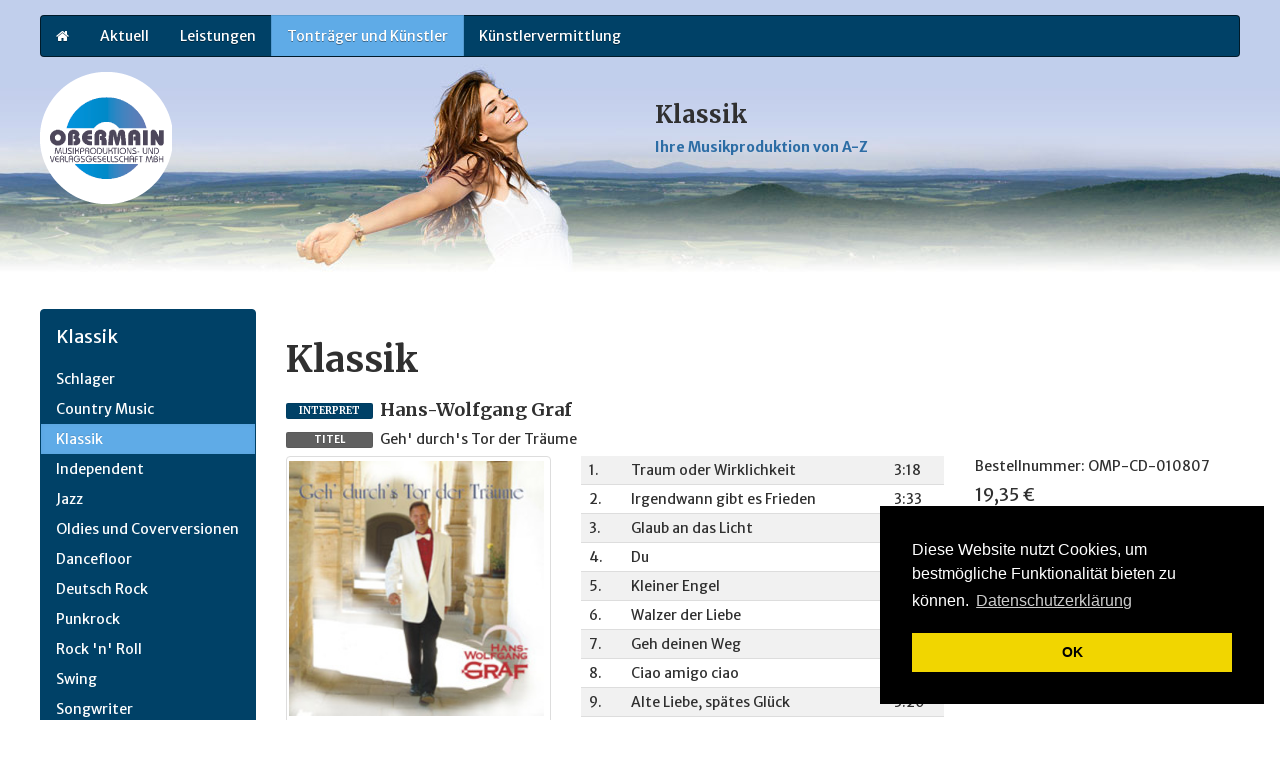

--- FILE ---
content_type: text/html; charset=utf-8
request_url: https://www.obermain-musikproduktion.de/tontraeger-und-kuenstler/klassik.html
body_size: 6574
content:
<!DOCTYPE html>
<html lang="de" xmlns="http://www.w3.org/1999/xhtml">
<head>

<meta charset="utf-8" />
<!-- 
	This website is powered by TYPO3 - inspiring people to share!
	TYPO3 is a free open source Content Management Framework initially created by Kasper Skaarhoj and licensed under GNU/GPL.
	TYPO3 is copyright 1998-2013 of Kasper Skaarhoj. Extensions are copyright of their respective owners.
	Information and contribution at http://typo3.org/
-->

<base href="https://www.obermain-musikproduktion.de" />

<title>Klassik</title>
<meta name="generator" content="TYPO3 6.1 CMS" />
<meta name="viewport" content="width=device-width, initial-scale=1" />
<meta name="apple-mobile-web-app-capable" content="no" />
<meta name="apple-mobile-web-app-status-bar-style" content="black" />
<meta name="keywords" content="{$meta.keywords}" />
<meta name="description" content="{$meta.description}" />
<meta name="author" content="{$meta.author}" />
<meta name="copyright" content="{$meta.copyright}" />
<meta name="robots" content="index,follow" />
<meta name="google-site-verification" content="{$verify.google.webmastertools}" />
<meta name="y_key" content="{$verify.yahoo.validation}" />

<link rel="stylesheet" type="text/css" href="/typo3temp/stylesheet_de6a3d785a.css?1401210020" media="all" />
<link rel="stylesheet" type="text/css" href="/fileadmin/templates/uikit/css/omm-uikit.css?1401181508" media="all" />
<link rel="stylesheet" type="text/css" href="/fileadmin/templates/style.css?1413974024" media="all" />
<link rel="stylesheet" type="text/css" href="/fileadmin/templates/magnific.css?1401199802" media="all" />


<script src="/fileadmin/templates/uikit/js/jquery.js?1393323386" type="text/javascript"></script>
<script src="/fileadmin/templates/uikit/js/uikit.min.js?1393323386" type="text/javascript"></script>
<script src="/fileadmin/templates/js/jquery.magnific.js?1401199829" type="text/javascript"></script>


<link href="https://fonts.googleapis.com/css?family=Merriweather+Sans:400,700" rel="stylesheet" type="text/css" />
  <link href="https://fonts.googleapis.com/css?family=Merriweather:400,700" rel="stylesheet" type="text/css" />
  
  <link rel="stylesheet" type="text/css" href="//cdnjs.cloudflare.com/ajax/libs/cookieconsent2/3.0.3/cookieconsent.min.css" />
  <script src="//cdnjs.cloudflare.com/ajax/libs/cookieconsent2/3.0.3/cookieconsent.min.js" type="text/javascript"></script>

<script type="text/javascript">
window.addEventListener("load", function(){
window.cookieconsent.initialise({
  "palette": {
    "popup": {
      "background": "#000"
    },
    "button": {
      "background": "#f1d600"
    }
  },
  "position": "bottom-right",
  "content": {
    "message": "Diese Website nutzt Cookies, um bestmögliche Funktionalität bieten zu können.",
    "dismiss": "OK",
    "link": "Datenschutzerklärung",
    "href": "https://www.obermain-musikproduktion.de/service/datenschutz.html"
  }
})});
</script>

<script type="text/javascript">
$(document).ready(function() {
  $('.lightbox').magnificPopup({
    type:'image',
  		gallery: {
			enabled: true,
			navigateByImgClick: true,
			preload: [0,1] // Will preload 0 - before current, and 1 after the current image
		}
  });
  $('.popup-youtube, .popup-vimeo, .popup-gmaps').magnificPopup({
          disableOn: 700,
          type: 'iframe',
          mainClass: 'mfp-fade',
          removalDelay: 160,
          preloader: false,

          fixedContentPos: false
        });
  $(".uk-modal").on("uk.modal.hide", function() {$(this).find("video.video_modal")[0].pause()})
});


</script>
</head>
<body>
<!-- navbar und Offcanvas START -->
<div class="gd-header-folge">
	<div class="uk-container uk-container-center">
    	
        <!-- NavBar START -->
        <nav class="uk-navbar uk-margin-top">
             <ul class="uk-navbar-nav uk-hidden-small"><li><a href="/"><i class="uk-icon-home"></i></a></li><li class="first"><a href="/aktuell.html">Aktuell</a></li><li class="uk-parent" data-uk-dropdown=""><a href="/leistungen.html">Leistungen</a><div style="" class="uk-dropdown uk-dropdown-navbar"><ul class="uk-nav uk-nav-navbar"><li><a href="/leistungen/kontakt.html">Kontakt</a></li><li><a href="/leistungen/unsere-erfolge.html">Unsere Erfolge</a></li><li><a href="/leistungen/unsere-stars-im-tv.html">Unsere Stars im TV</a></li><li><a href="/leistungen/unsere-partnerlinks.html">Unsere Partner/Links</a></li><li><a href="/leistungen/musikverlag-und-notenwerke.html">Musikverlag und Notenwerke</a></li><li><a href="/leistungen/theaterverlag.html">Theaterverlag</a></li><li><a href="/leistungen/tonstudios.html">Tonstudios</a></li><li><a href="/leistungen/cd-produktionen.html">CD-Produktionen</a></li><li><a href="/leistungen/kompositionen-und-liedtexte.html">Kompositionen und Liedtexte</a></li><li><a href="/leistungen/promotion.html">Promotion</a></li><li><a href="/leistungen/vertrieb.html">Vertrieb</a></li><li><a href="/leistungen/labelcode.html">Labelcode</a></li><li><a href="/leistungen/videoproduktionen.html">Videoproduktionen</a></li><li><a href="/leistungen/internetauftritte.html">Internetauftritte</a></li></ul></div></li><li class="uk-active uk-parent" data-uk-dropdown=""><a href="/tontraeger-und-kuenstler.html" class="active">Tonträger und Künstler</a><div style="" class="uk-dropdown uk-dropdown-navbar"><ul class="uk-nav uk-nav-navbar"><li><a href="/tontraeger-und-kuenstler/schlager.html">Schlager</a></li><li><a href="/tontraeger-und-kuenstler/country-music.html">Country Music</a></li><li class="uk-active"><a href="/tontraeger-und-kuenstler/klassik.html" class="active">Klassik</a></li><li><a href="/tontraeger-und-kuenstler/independent.html">Independent</a></li><li><a href="/tontraeger-und-kuenstler/jazz.html">Jazz</a></li><li><a href="/tontraeger-und-kuenstler/oldies-und-coverversionen.html">Oldies und Coverversionen</a></li><li><a href="/tontraeger-und-kuenstler/dancefloor.html">Dancefloor</a></li><li><a href="/tontraeger-und-kuenstler/deutsch-rock.html">Deutsch Rock</a></li><li><a href="/tontraeger-und-kuenstler/punkrock.html">Punkrock</a></li><li><a href="/tontraeger-und-kuenstler/rock-n-roll.html">Rock 'n' Roll</a></li><li><a href="/tontraeger-und-kuenstler/swing.html">Swing</a></li><li><a href="/tontraeger-und-kuenstler/songwriter.html">Songwriter</a></li><li><a href="/tontraeger-und-kuenstler/stimmungs-und-volksmusik.html">Stimmungs- und Volksmusik</a></li><li><a href="/tontraeger-und-kuenstler/tango.html">Tango</a></li><li><a href="/tontraeger-und-kuenstler/weltmusik.html">Weltmusik</a></li><li><a href="/tontraeger-und-kuenstler/wellness.html">Wellness</a></li><li><a href="/tontraeger-und-kuenstler/musik-fuer-kinder.html">Musik für Kinder</a></li><li><a href="/tontraeger-und-kuenstler/karneval.html">Karneval</a></li><li><a href="/tontraeger-und-kuenstler/weihnachten.html">Weihnachten</a></li></ul></div></li><li class="last"><a href="/kuenstlervermittlung.html" target="_blank">Künstlervermittlung</a></li></ul><a href="#offcanvas-1" class="uk-navbar-toggle uk-visible-small" data-uk-offcanvas=""></a>
             <div id="offcanvas-1" class="uk-offcanvas"><div class="uk-offcanvas-bar"><ul class="uk-nav uk-nav-offcanvas uk-nav-parent-icon" data-uk-nav=""><li class="first"><a href="/aktuell.html">Aktuell</a></li><li class="uk-parent"><a href="#">Leistungen</a><ul class="uk-nav-sub"><li class="first"><a href="/leistungen/kontakt.html">Kontakt</a></li><li><a href="/leistungen/unsere-erfolge.html">Unsere Erfolge</a></li><li class="uk-parent"><li><a href="#">Unsere Stars im TV</a></li></li><li><a href="/leistungen/unsere-partnerlinks.html">Unsere Partner/Links</a></li><li><a href="/leistungen/musikverlag-und-notenwerke.html">Musikverlag und Notenwerke</a></li><li><a href="/leistungen/theaterverlag.html">Theaterverlag</a></li><li><a href="/leistungen/tonstudios.html">Tonstudios</a></li><li><a href="/leistungen/cd-produktionen.html">CD-Produktionen</a></li><li><a href="/leistungen/kompositionen-und-liedtexte.html">Kompositionen und Liedtexte</a></li><li><a href="/leistungen/promotion.html">Promotion</a></li><li><a href="/leistungen/vertrieb.html">Vertrieb</a></li><li><a href="/leistungen/labelcode.html">Labelcode</a></li><li><a href="/leistungen/videoproduktionen.html">Videoproduktionen</a></li><li><a href="/leistungen/internetauftritte.html">Internetauftritte</a></li></ul></li><li class="active uk-parent"><a href="#">Tonträger und Künstler</a><ul class="uk-nav-sub"><li class="first"><a href="/tontraeger-und-kuenstler/schlager.html">Schlager</a></li><li><a href="/tontraeger-und-kuenstler/country-music.html">Country Music</a></li><li><a href="/tontraeger-und-kuenstler/klassik.html" class="active">Klassik</a></li><li><a href="/tontraeger-und-kuenstler/independent.html">Independent</a></li><li><a href="/tontraeger-und-kuenstler/jazz.html">Jazz</a></li><li><a href="/tontraeger-und-kuenstler/oldies-und-coverversionen.html">Oldies und Coverversionen</a></li><li><a href="/tontraeger-und-kuenstler/dancefloor.html">Dancefloor</a></li><li><a href="/tontraeger-und-kuenstler/deutsch-rock.html">Deutsch Rock</a></li><li><a href="/tontraeger-und-kuenstler/punkrock.html">Punkrock</a></li><li><a href="/tontraeger-und-kuenstler/rock-n-roll.html">Rock 'n' Roll</a></li><li><a href="/tontraeger-und-kuenstler/swing.html">Swing</a></li><li><a href="/tontraeger-und-kuenstler/songwriter.html">Songwriter</a></li><li><a href="/tontraeger-und-kuenstler/stimmungs-und-volksmusik.html">Stimmungs- und Volksmusik</a></li><li><a href="/tontraeger-und-kuenstler/tango.html">Tango</a></li><li><a href="/tontraeger-und-kuenstler/weltmusik.html">Weltmusik</a></li><li><a href="/tontraeger-und-kuenstler/wellness.html">Wellness</a></li><li><a href="/tontraeger-und-kuenstler/musik-fuer-kinder.html">Musik für Kinder</a></li><li><a href="/tontraeger-und-kuenstler/karneval.html">Karneval</a></li><li><a href="/tontraeger-und-kuenstler/weihnachten.html">Weihnachten</a></li></ul></li><li class="last"><a href="/kuenstlervermittlung.html" target="_blank">Künstlervermittlung</a></li></ul></div></div>
        </nav>
        <!-- NavBar ENDE -->
        
        <!-- header Content START -->
        <div class="uk-grid uk-margin-top" data-uk-grid-margin="">
        	<!-- Spalte 2-1 links -->
        	<div class="gd-logo uk-width-medium-5-10 uk-width-large-5-10">
		<a href="/"><img src="/fileadmin/templates/images/obermain-musikproduktion-logo_folge.png" width="132" height="132" alt="" /></a>
            </div>
            <!-- Spalte 2-1 links ENDE -->
            <!-- Spalte 2-2 rechts -->
            <div class="uk-width-medium-5-10 uk-width-large-5-10 gd-header-container">
                <div class="uk-hidden-small"><h1 class="uk-h2">Klassik</h1>
                <span class="gd-header-subline">Ihre Musikproduktion von A-Z</span>
                </div>
            </div>
             <!-- Spalte 2-2 rechts ENDE -->
        </div>
        <!-- header Content ENDE -->
        
    </div>
    <!-- container ENDE -->
</div>
<!-- Header ENDE -->

<!-- navbar ENDE-->

<div class="gd-main">
<!-- content START -->
    <div class="uk-container uk-container-center">
    	<div class="uk-grid uk-margin-top" data-uk-grid-margin="">
        	
            
            <!-- Spalte 2/2 mitte mit Content START -->
            <div class="uk-width-medium-8-10 uk-push-2-10">
                
                <!-- Textblock ARTICLE -->
                <article class="uk-article">
                   <a id="c73"></a><h1>Klassik</h1><a id="c72"></a>
<div class="news-list-container">

	
<div class="news-listcd-container">
<!--CD Eintrag START -->
                <h3><span class="uk-badge uk-badge-interpret">INTERPRET</span>Hans-Wolfgang Graf</h3>
                <p><span class="uk-badge uk-badge-titel">TITEL</span>Geh' durch's Tor der Träume</p>
                <div class="uk-grid" data-uk-grid-margin="">
                	<!-- spalte 1/3 cd cover -->
                    <div class="uk-width-medium-5-10 uk-width-large-3-10">
               			
                        <div class="uk-align-left uk-thumbnail uk-thumbnail-medium">
                            <img src="/typo3temp/_processed_/csm_hanswolfganggraf_geh-durchs-tor-der-traeume_086ea10d8d.jpg" width="330" height="330" alt="" /><div class="uk-thumbnail-caption"></div>
                            <!-- <div class="uk-thumbnail-caption">Bild-Unterschrift</div> -->
                            
                        </div>
                        
                    </div>
                    <!-- spalte 2/3 cd tracklist -->
                    <div class="uk-width-medium-5-10 uk-width-large-4-10">
                    	<table class="uk-table uk-table-striped uk-table-condensed">
                        	<tr><td>1.</td><td>Traum oder Wirklichkeit</td><td>3:18</td></tr><tr><td>2.</td><td>Irgendwann gibt es Frieden</td><td>3:33</td></tr><tr><td>3.</td><td>Glaub an das Licht</td><td>3:05</td></tr><tr><td>4.</td><td>Du</td><td>3:39</td></tr><tr><td>5.</td><td>Kleiner Engel</td><td>3:05</td></tr><tr><td>6.</td><td>Walzer der Liebe</td><td>3:08</td></tr><tr><td>7.</td><td>Geh deinen Weg</td><td>3:04</td></tr><tr><td>8.</td><td>Ciao amigo ciao</td><td>2:48</td></tr><tr><td>9.</td><td>Alte Liebe, spätes Glück</td><td>3:20</td></tr><tr><td>10.</td><td>Geh durch das Tor der Träume</td><td>3:31</td></tr><tr><td>11.</td><td>Die Glocken von St. Ulrich</td><td>3:17</td></tr><tr><td>12.</td><td>Zeit voller Glück</td><td>2:56</td></tr>
                        </table>
                        <p class="uk-text-small">Musikrichtung: Klassik<br />Verlag: Diverse<br />Vertrieb: Obermain-Musikproduktion</p>
                    
                    </div>
                    <!-- spalte 3/3 cd bestellung -->
                    <div class="uk-width-medium-1-1 uk-width-large-3-10">
                        <p>Bestellnummer: OMP-CD-010807</p>
                        <p class="uk-text-large">19,35 €</p>
                        <p class="uk-text-small">15,35 € +  4 € Versandkosten</p>
						<a class="uk-button uk-button-primary uk-margin-top" href="/index.php?id=77&amp;product=Hans-Wolfgang Graf-Bestellnummer: OMP-CD-010807&amp;price=19,35 €"><i class="uk-icon-shopping-cart"></i>&nbsp;Jetzt bei uns bestellen</a>
                        
                    </div>
                  </div>
                  <hr class="uk-grid-divider" />
                  <!--CD Eintrag ENDE -->
                  
                 </div>
		
<div class="news-listcd-container">
<!--CD Eintrag START -->
                <h3><span class="uk-badge uk-badge-interpret">INTERPRET</span>Hans-Wolfgang Graf</h3>
                <p><span class="uk-badge uk-badge-titel">TITEL</span>Melodien zum Verlieben</p>
                <div class="uk-grid" data-uk-grid-margin="">
                	<!-- spalte 1/3 cd cover -->
                    <div class="uk-width-medium-5-10 uk-width-large-3-10">
               			
                        <div class="uk-align-left uk-thumbnail uk-thumbnail-medium">
                            <img src="/typo3temp/_processed_/csm_hans_wolfgang_graf_melodien_zum_verlieben_91fa6b908d.jpg" width="330" height="326" alt="" /><div class="uk-thumbnail-caption"></div>
                            <!-- <div class="uk-thumbnail-caption">Bild-Unterschrift</div> -->
                            
                        </div>
                        
                    </div>
                    <!-- spalte 2/3 cd tracklist -->
                    <div class="uk-width-medium-5-10 uk-width-large-4-10">
                    	<table class="uk-table uk-table-striped uk-table-condensed">
                        	<tr><td>1.</td><td>Musik ist Trumpf</td><td>2:56</td></tr><tr><td>2.</td><td>Heimat deine Sterne</td><td>3:14</td></tr><tr><td>3.</td><td>Die Liebe meines Lebens</td><td>3:28</td></tr><tr><td>4.</td><td>Ich tanze mit dir in den Himmel hinein</td><td>3:03</td></tr><tr><td>5.</td><td>Liebe ist ja nur ein Märchen</td><td>2:44</td></tr><tr><td>6.</td><td>Weißt du wohin</td><td>2:41</td></tr><tr><td>7.</td><td>Dunkelrote Rosen</td><td>2:48</td></tr><tr><td>8.</td><td>Draußen in Sievering blüht schon ...</td><td>3:28</td></tr><tr><td>9.</td><td>Was weiß die Welt</td><td>3:03</td></tr><tr><td>10.</td><td>Ganz Paris träumt von der Liebe</td><td>2:54</td></tr><tr><td>11.</td><td>Melodien zum Verlieben</td><td>2:43</td></tr><tr><td>12.</td><td>Drüben in der Heimat</td><td>2:40</td></tr><tr><td>13.</td><td>Wenn die kleinen Veilchen blühen</td><td>2:45</td></tr>
                        </table>
                        <p class="uk-text-small">Musikrichtung: Klassik<br />Verlag: Diverse<br />Vertrieb: Obermain-Musikproduktion</p>
                    
                    </div>
                    <!-- spalte 3/3 cd bestellung -->
                    <div class="uk-width-medium-1-1 uk-width-large-3-10">
                        <p>Bestellnummer: OMP-CD-010406</p>
                        <p class="uk-text-large">19,35 €</p>
                        <p class="uk-text-small">15,35 € +  4 € Versandkosten</p>
						<a class="uk-button uk-button-primary uk-margin-top" href="/index.php?id=77&amp;product=Hans-Wolfgang Graf-Bestellnummer: OMP-CD-010406&amp;price=19,35 €"><i class="uk-icon-shopping-cart"></i>&nbsp;Jetzt bei uns bestellen</a>
                        
                    </div>
                  </div>
                  <hr class="uk-grid-divider" />
                  <!--CD Eintrag ENDE -->
                  
                 </div>
		
<div class="news-listcd-container">
<!--CD Eintrag START -->
                <h3><span class="uk-badge uk-badge-interpret">INTERPRET</span>Hans-Wolfgang Graf</h3>
                <p><span class="uk-badge uk-badge-titel">TITEL</span>Die Liebe meines Lebens</p>
                <div class="uk-grid" data-uk-grid-margin="">
                	<!-- spalte 1/3 cd cover -->
                    <div class="uk-width-medium-5-10 uk-width-large-3-10">
               			
                        <div class="uk-align-left uk-thumbnail uk-thumbnail-medium">
                            <img src="/typo3temp/_processed_/csm_hans_wolfgang_graf_die_liebe_meines_lebens_44ea0c44e5.jpg" width="330" height="301" alt="" /><div class="uk-thumbnail-caption"></div>
                            <!-- <div class="uk-thumbnail-caption">Bild-Unterschrift</div> -->
                            
                        </div>
                        
                    </div>
                    <!-- spalte 2/3 cd tracklist -->
                    <div class="uk-width-medium-5-10 uk-width-large-4-10">
                    	<table class="uk-table uk-table-striped uk-table-condensed">
                        	<tr><td>1.</td><td>Die Liebe meines Lebens</td><td>3:28</td></tr><tr><td>2.</td><td>Heimat deine Sterne</td><td>3:14</td></tr><tr><td>3.</td><td>Draußen in Sievering blüht schon ...</td><td>3:28</td></tr>
                        </table>
                        <p class="uk-text-small">Musikrichtung: Klassik<br />Verlag: Eigenverlag, Obermain-Musikproduktion<br />Vertrieb: Eigenvertrieb</p>
                    
                    </div>
                    <!-- spalte 3/3 cd bestellung -->
                    <div class="uk-width-medium-1-1 uk-width-large-3-10">
                        <p>Bestellnummer: OMP-SINGLE-010406</p>
                        <p class="uk-text-large">10,15 €</p>
                        <p class="uk-text-small">6,15 € +  4 € Versandkosten</p>
						<a class="uk-button uk-button-primary uk-margin-top" href="/index.php?id=77&amp;product=Hans-Wolfgang Graf-Bestellnummer: OMP-SINGLE-010406&amp;price=10,15 €"><i class="uk-icon-shopping-cart"></i>&nbsp;Jetzt bei uns bestellen</a>
                        
                    </div>
                  </div>
                  <hr class="uk-grid-divider" />
                  <!--CD Eintrag ENDE -->
                  
                 </div>
		
<div class="news-listcd-container">
<!--CD Eintrag START -->
                <h3><span class="uk-badge uk-badge-interpret">INTERPRET</span>O. Dynov, A. Schatz, W. Tourkot</h3>
                <p><span class="uk-badge uk-badge-titel">TITEL</span>Romanzen a. d. russ. Salon / 19. Jh.</p>
                <div class="uk-grid" data-uk-grid-margin="">
                	<!-- spalte 1/3 cd cover -->
                    <div class="uk-width-medium-5-10 uk-width-large-3-10">
               			
                        <div class="uk-align-left uk-thumbnail uk-thumbnail-medium">
                            <img src="/typo3temp/_processed_/csm_romanzen_a_d_russ_salon_19_jh_1c4eff2e05.gif" width="330" height="323" alt="" /><div class="uk-thumbnail-caption"></div>
                            <!-- <div class="uk-thumbnail-caption">Bild-Unterschrift</div> -->
                            
                        </div>
                        https://www.youtube.com/watch?v=NAZEOwl1PyA
                    </div>
                    <!-- spalte 2/3 cd tracklist -->
                    <div class="uk-width-medium-5-10 uk-width-large-4-10">
                    	<table class="uk-table uk-table-striped uk-table-condensed">
                        	<tr><td>1.</td><td>Ich denke zurück an...</td><td>3:14</td></tr><tr><td>2.</td><td>Wecke Sie nicht vor...</td><td>2:32</td></tr><tr><td>3.</td><td>Schöne Augen</td><td>3:55</td></tr><tr><td>4.</td><td>Rufe nicht die Erinnerungen...</td><td>1:15</td></tr><tr><td>5.</td><td>Nein, ich liebe Sie nicht</td><td>4:19</td></tr><tr><td>6.</td><td>Nein, nicht Dir gilt meine...</td><td>3:15</td></tr><tr><td>7.</td><td>Die Nacht ist klar</td><td>2:59</td></tr><tr><td>8.</td><td>Und wieder singe ich</td><td>3:21</td></tr><tr><td>9.</td><td>Hört, wenn euch danach...</td><td>2:28</td></tr><tr><td>10.</td><td>Ich liebe Dich</td><td>2:36</td></tr><tr><td>11.</td><td>Es schlummern die...</td><td>3:20</td></tr><tr><td>12.</td><td>Ich denke Dein</td><td>5:06</td></tr><tr><td>13.</td><td>Das Lied des Postkutschers</td><td>2:30</td></tr><tr><td>14.</td><td>Das Vögelchen ist weggeflogen</td><td>1:54</td></tr><tr><td>15.</td><td>Winteraben</td><td>3:22</td></tr><tr><td>16.</td><td>Oh wenn ich es in einer...</td><td>2:01</td></tr><tr><td>18.</td><td>Sterne am Himmel</td><td>3:07</td></tr><tr><td>19.</td><td>Die Tür zum Garten</td><td>3:59</td></tr><tr><td>20.</td><td>An einem diesigen Morgen</td><td>3:45</td></tr>
                        </table>
                        <p class="uk-text-small">Musikrichtung: Klassik<br />Verlag: Eigenverlag, Obermain-Musikproduktion<br />Vertrieb: Eigenvertrieb</p>
                    
                    </div>
                    <!-- spalte 3/3 cd bestellung -->
                    <div class="uk-width-medium-1-1 uk-width-large-3-10">
                        <p>Bestellnummer: ISM 34.271</p>
                        <p class="uk-text-large">19,35 €</p>
                        <p class="uk-text-small">15,35 € +  4 € Versandkosten</p>
						<a class="uk-button uk-button-primary uk-margin-top" href="/index.php?id=77&amp;product=O. Dynov, A. Schatz, W. Tourkot-Bestellnummer: ISM 34.271&amp;price=19,35 €"><i class="uk-icon-shopping-cart"></i>&nbsp;Jetzt bei uns bestellen</a>
                        
                    </div>
                  </div>
                  <hr class="uk-grid-divider" />
                  <!--CD Eintrag ENDE -->
                  
                 </div>
		
<div class="news-listcd-container">
<!--CD Eintrag START -->
                <h3><span class="uk-badge uk-badge-interpret">INTERPRET</span>Thomas Sarino</h3>
                <p><span class="uk-badge uk-badge-titel">TITEL</span>Wie schön wär die Welt</p>
                <div class="uk-grid" data-uk-grid-margin="">
                	<!-- spalte 1/3 cd cover -->
                    <div class="uk-width-medium-5-10 uk-width-large-3-10">
               			
                        <div class="uk-align-left uk-thumbnail uk-thumbnail-medium">
                            <img src="/typo3temp/_processed_/csm_thomasSarino_wieSchoenWaerDieWelt_2dbd3f951b.jpg" width="330" height="330" alt="" /><div class="uk-thumbnail-caption">Thomas Sarino - Wie schön wär die Welt</div>
                            <!-- <div class="uk-thumbnail-caption">Bild-Unterschrift</div> -->
                            
                        </div>
                        
                    </div>
                    <!-- spalte 2/3 cd tracklist -->
                    <div class="uk-width-medium-5-10 uk-width-large-4-10">
                    	<table class="uk-table uk-table-striped uk-table-condensed">
                        	<tr><td>1.</td><td>Glaub an das Licht</td><td>3:42</td><td></td></tr><tr><td>2.</td><td>Irgendwann gibt es Frieden</td><td>3:06</td><td></td></tr><tr><td>3.</td><td>Wie schön wär die Welt</td><td>3:25</td><td></td></tr>
                        </table>
                        <p class="uk-text-small">Musikrichtung: Klassik<br />Verlag: Obermain-Musikproduktion<br />Vertrieb: Eigenvertrieb</p>
                    
                    </div>
                    <!-- spalte 3/3 cd bestellung -->
                    <div class="uk-width-medium-1-1 uk-width-large-3-10">
                        <p>Bestellnummer: 4536150</p>
                        <p class="uk-text-large">10 €</p>
                        <p class="uk-text-small">6,00 € +  4,00 € Versandkosten</p>
						<a class="uk-button uk-button-primary uk-margin-top" href="/index.php?id=77&amp;product=Thomas Sarino-Bestellnummer: 4536150&amp;price=10 €"><i class="uk-icon-shopping-cart"></i>&nbsp;Jetzt bei uns bestellen</a>
                        
                    </div>
                  </div>
                  <hr class="uk-grid-divider" />
                  <!--CD Eintrag ENDE -->
                  
                 </div>
		

</div>

		</article>
             	<!-- Textblock ENDE -->
            
            </div>
            <!-- Spalte 2/2 mitte mit Content ENDE -->    
            
            <!-- Spalte 1/2 links mit Navigation START -->
        	<div class="uk-width-medium-2-10 uk-pull-8-10">
        	  <div class="uk-panel uk-panel-box uk-panel-box-secondary">
        	    <p class="uk-panel-title">Klassik</p>
        	    <ul class="uk-nav uk-nav-side uk-nav-parent-icon" data-uk-nav=""><li class="first"><a href="/tontraeger-und-kuenstler/schlager.html">Schlager</a></li><li class=""><a href="/tontraeger-und-kuenstler/country-music.html">Country Music</a></li><li class="uk-active"><a href="/tontraeger-und-kuenstler/klassik.html" class="active">Klassik</a></li><li class=""><a href="/tontraeger-und-kuenstler/independent.html">Independent</a></li><li class=""><a href="/tontraeger-und-kuenstler/jazz.html">Jazz</a></li><li class=""><a href="/tontraeger-und-kuenstler/oldies-und-coverversionen.html">Oldies und Coverversionen</a></li><li class=""><a href="/tontraeger-und-kuenstler/dancefloor.html">Dancefloor</a></li><li class=""><a href="/tontraeger-und-kuenstler/deutsch-rock.html">Deutsch Rock</a></li><li class=""><a href="/tontraeger-und-kuenstler/punkrock.html">Punkrock</a></li><li class=""><a href="/tontraeger-und-kuenstler/rock-n-roll.html">Rock 'n' Roll</a></li><li class=""><a href="/tontraeger-und-kuenstler/swing.html">Swing</a></li><li class=""><a href="/tontraeger-und-kuenstler/songwriter.html">Songwriter</a></li><li class=""><a href="/tontraeger-und-kuenstler/stimmungs-und-volksmusik.html">Stimmungs- und Volksmusik</a></li><li class=""><a href="/tontraeger-und-kuenstler/tango.html">Tango</a></li><li class=""><a href="/tontraeger-und-kuenstler/weltmusik.html">Weltmusik</a></li><li class=""><a href="/tontraeger-und-kuenstler/wellness.html">Wellness</a></li><li class=""><a href="/tontraeger-und-kuenstler/musik-fuer-kinder.html">Musik für Kinder</a></li><li class=""><a href="/tontraeger-und-kuenstler/karneval.html">Karneval</a></li><li class="last"><a href="/tontraeger-und-kuenstler/weihnachten.html">Weihnachten</a></li></ul>
        	  </div>
                </div>
		<!-- Spalte 1/2 links mit Navigation ENDE -->
		        
        </div>
    </div>
    <!-- content ENDE -->
</div>
<!-- gd-main ENDE -->    

<!-- neuheiten als box über footer -->
    <div class="gd-neuheiten-box">
    	<div class="uk-container uk-container-center">
	        <a href="#">UnsereTonträger <i class="uk-icon-arrow-circle-right"></i></a>
            <a id="c192"></a>
<div class="news-latest-cds">
  <ul class="uk-grid uk-margin-top" data-uk-grid-match="" data-uk-grid-margin="">
	
		<!-- Eintrag START -->
                    <li class="gd-artikel-teaser uk-overlay-toggle uk-width-medium-1-4">
                        <a class="uk-overlay" href="/tontraeger-und-kuenstler/details/tontraeger/article/stern-von-bethlehem.html">
                            <img src="/typo3temp/_processed_/csm_thomasErbrecht_sternVonBethlehem_VS_b600_84eade272a.jpg" width="330" height="330" alt="" /><div class="uk-thumbnail-caption"></div>
                            <div class="uk-overlay-caption">Stern von Bethlehem </div>
                      </a>
                    </li>
                    <!-- Eintrag ENDE -->		
		
		<!-- Eintrag START -->
                    <li class="gd-artikel-teaser uk-overlay-toggle uk-width-medium-1-4">
                        <a class="uk-overlay" href="/tontraeger-und-kuenstler/details/tontraeger/article/tanz-auf-dem-sonnenschein.html">
                            <img src="/typo3temp/_processed_/csm_kaoskind_tanzAufDemSonnenschein_600x600_74e0c85ae9.jpg" width="330" height="330" alt="" /><div class="uk-thumbnail-caption">Kaoskind - Tanz auf dem Sonnenschein</div>
                            <div class="uk-overlay-caption">Tanz auf dem Sonnenschein </div>
                      </a>
                    </li>
                    <!-- Eintrag ENDE -->		
		
		<!-- Eintrag START -->
                    <li class="gd-artikel-teaser uk-overlay-toggle uk-width-medium-1-4">
                        <a class="uk-overlay" href="/tontraeger-und-kuenstler/details/tontraeger/article/mandy-strobel.html">
                            <img src="/typo3temp/_processed_/csm_mandyStrobel_offTheBeatenPath_b600_f082f28b48.jpg" width="330" height="330" alt="Mandy Strobel - Off the Beaten Path" title="Mandy Strobel - Off the Beaten Path" /><div class="uk-thumbnail-caption">Mandy Strobel - Off the Beaten Path</div>
                            <div class="uk-overlay-caption">Mandy Strobel Off the Beaten Path</div>
                      </a>
                    </li>
                    <!-- Eintrag ENDE -->		
		
		<!-- Eintrag START -->
                    <li class="gd-artikel-teaser uk-overlay-toggle uk-width-medium-1-4">
                        <a class="uk-overlay" href="/tontraeger-und-kuenstler/details/tontraeger/article/karen-mcdawn-to-the-moon-and-back.html">
                            <img src="/typo3temp/_processed_/csm_karenMcDawn_toTheMoonAndBack_b600_6e5d4508ac.jpg" width="330" height="325" alt="Karen McDawn - To the Moon and Back" title="Karen McDawn - To the Moon and Back" /><div class="uk-thumbnail-caption">Karen McDawn - To the Moon and Back</div>
                            <div class="uk-overlay-caption">Karen McDawn - To the Moon and Back </div>
                      </a>
                    </li>
                    <!-- Eintrag ENDE -->		
		
  </ul>
</div>

        </div>
    </div>
    <!-- neuheiten ENDE -->
   

            

    

    
<!-- footer START -->
<footer class="gd-footerwrap">
<div class="uk-container uk-container-center">
    <div class="uk-grid" data-uk-grid-margin="">
        <!-- 1/2 outer links -->
        <div class="uk-margin-top uk-width-medium-1-1 uk-width-large-1-2">
        	
            <div class="uk-grid" data-uk-grid-margin="">
            	
                <!-- FOOTER 1/2 inner links -->
                <div class="uk-margin-top uk-width-medium-1-2 uk-width-large-1-2">
                    <div class="uk-h3">Leistungen</div><ul class="uk-list"><li class="first"><a href="/leistungen/kontakt.html" class="NO">Kontakt</a></li><li><a href="/leistungen/unsere-erfolge.html" class="NO">Unsere Erfolge</a></li><li><a href="/leistungen/unsere-stars-im-tv.html" class="NO">Unsere Stars im TV</a></li><li><a href="/leistungen/unsere-partnerlinks.html" class="NO">Unsere Partner/Links</a></li><li><a href="/leistungen/musikverlag-und-notenwerke.html" class="NO">Musikverlag und Notenwerke</a></li><li><a href="/leistungen/theaterverlag.html" class="NO">Theaterverlag</a></li><li><a href="/leistungen/tonstudios.html" class="NO">Tonstudios</a></li><li><a href="/leistungen/cd-produktionen.html" class="NO">CD-Produktionen</a></li><li><a href="/leistungen/kompositionen-und-liedtexte.html" class="NO">Kompositionen und Liedtexte</a></li><li><a href="/leistungen/promotion.html" class="NO">Promotion</a></li><li><a href="/leistungen/vertrieb.html" class="NO">Vertrieb</a></li><li><a href="/leistungen/labelcode.html" class="NO">Labelcode</a></li><li><a href="/leistungen/videoproduktionen.html" class="NO">Videoproduktionen</a></li><li><a href="/leistungen/internetauftritte.html" class="NO">Internetauftritte</a></li></ul>
                </div>
       			<!-- FOOTER 1/2 inner links ENDE -->
                <!-- FOOTER 2/2 inner links -->
                <div class="uk-margin-top uk-width-medium-1-2 uk-width-large-1-2">
                    <div class="uk-h3">Unsere Tonträger</div><p><form class="uk-form"><fieldset data-uk-margin=""><select onchange="window.location=this.options[this.selectedIndex].value"><option value="https://www.obermain-musikproduktion.de//tontraeger-und-kuenstler/schlager.html">Schlager</option><option value="https://www.obermain-musikproduktion.de//tontraeger-und-kuenstler/country-music.html">Country Music</option><option value="https://www.obermain-musikproduktion.de//tontraeger-und-kuenstler/klassik.html">Klassik</option><option value="https://www.obermain-musikproduktion.de//tontraeger-und-kuenstler/independent.html">Independent</option><option value="https://www.obermain-musikproduktion.de//tontraeger-und-kuenstler/jazz.html">Jazz</option><option value="https://www.obermain-musikproduktion.de//tontraeger-und-kuenstler/oldies-und-coverversionen.html">Oldies und Coverversionen</option><option value="https://www.obermain-musikproduktion.de//tontraeger-und-kuenstler/dancefloor.html">Dancefloor</option><option value="https://www.obermain-musikproduktion.de//tontraeger-und-kuenstler/deutsch-rock.html">Deutsch Rock</option><option value="https://www.obermain-musikproduktion.de//tontraeger-und-kuenstler/punkrock.html">Punkrock</option><option value="https://www.obermain-musikproduktion.de//tontraeger-und-kuenstler/rock-n-roll.html">Rock 'n' Roll</option><option value="https://www.obermain-musikproduktion.de//tontraeger-und-kuenstler/swing.html">Swing</option><option value="https://www.obermain-musikproduktion.de//tontraeger-und-kuenstler/songwriter.html">Songwriter</option><option value="https://www.obermain-musikproduktion.de//tontraeger-und-kuenstler/stimmungs-und-volksmusik.html">Stimmungs- und Volksmusik</option><option value="https://www.obermain-musikproduktion.de//tontraeger-und-kuenstler/tango.html">Tango</option><option value="https://www.obermain-musikproduktion.de//tontraeger-und-kuenstler/weltmusik.html">Weltmusik</option><option value="https://www.obermain-musikproduktion.de//tontraeger-und-kuenstler/wellness.html">Wellness</option><option value="https://www.obermain-musikproduktion.de//tontraeger-und-kuenstler/musik-fuer-kinder.html">Musik für Kinder</option><option value="https://www.obermain-musikproduktion.de//tontraeger-und-kuenstler/karneval.html">Karneval</option><option value="https://www.obermain-musikproduktion.de//tontraeger-und-kuenstler/weihnachten.html">Weihnachten</option></select></fieldset></form></p>
                </div>
                <!-- FOOTER 2/2 inner links ENDE  -->
             </div>
             <!-- grid -->
         </div>
         <!-- 1/2 outer links ENDE-->
         
         <!-- 2/2 outer rechts -->
         <div class="uk-margin-top uk-width-medium-1-1 uk-width-large-1-2">   
			<div class="uk-grid" data-uk-grid-margin="">
				<!-- 1/2 inner -->
                <div class="uk-margin-top uk-width-medium-1-2 uk-width-large-1-2">
                   <a id="c18"></a><div class="uk-h3"><p>Informationen</p></div><p><a href="/service/impressum.html" class="internal-link">Impressum</a><br /><a href="/service/datenschutz.html" class="internal-link">Datenschutz</a><br /><a href="/service/agb.html" title="Öffnet internen Link im aktuellen Fenster" class="internal-link">AGB</a></p>
                </div>
                <!-- 1/2 inner ENDE -->
            	<!-- 2/2 inner -->
                <div class="uk-margin-top uk-width-medium-1-2 uk-width-large-1-2">
                    <a id="c19"></a><div class="uk-h3"><p>Kontakt</p></div><p>OBERMAIN Musikproduktions- und Verlagsgesellschaft mbH <br /> Mehlm 19 <br /> 96269 Großheirath<br /> <a href="/service/anfahrt.html" class="internal-link"><i class="uk-icon-map-marker"></i>&nbsp;Adresse auf Karte zeigen</a></p>
<p>Telefon: +49 (0) 9565 / 6 14 41<br /> Telefax: +49 (0) 9565 / 6 14 42<br /> E-Mail: <a href="mailto:info@obermain-musikproduktion.de" class="mail">info@obermain-musikproduktion.de</a></p>
<p><a href="/kontakt.html" class="internal-link"><i class="uk-icon-arrow-circle-right"></i>&nbsp;Kontaktformular</a></p>
                </div>
                <!-- 2/2 inner ENDE-->
    		</div>
            <!-- grid -->
         </div>
         <!-- 2/2 outer rechts ENDE --> 
      </div>
      <!-- grid outer -->
    </div>
    <!-- container ENDE -->
</footer>




</body>
</html>

--- FILE ---
content_type: text/css
request_url: https://www.obermain-musikproduktion.de/typo3temp/stylesheet_de6a3d785a.css?1401210020
body_size: 7570
content:
/* default styles for extension "tx_felogin_pi1" */
	.tx-felogin-pi1 label {
		display: block;
	}
/* default styles for extension "tx_indexedsearch" */
		.tx-indexedsearch .tx-indexedsearch-browsebox LI { display:inline; margin-right:5px; }
		.tx-indexedsearch .tx-indexedsearch-searchbox INPUT.tx-indexedsearch-searchbox-button { width:100px; }
		.tx-indexedsearch .tx-indexedsearch-searchbox INPUT.tx-indexedsearch-searchbox-sword { width:150px; }
		.tx-indexedsearch .tx-indexedsearch-whatis { margin-top:10px; margin-bottom:5px; }
		.tx-indexedsearch .tx-indexedsearch-whatis .tx-indexedsearch-sw { font-weight:bold; font-style:italic; }
		.tx-indexedsearch .tx-indexedsearch-noresults { text-align:center; font-weight:bold; }
		.tx-indexedsearch .tx-indexedsearch-res TD.tx-indexedsearch-descr { font-style:italic; }
		.tx-indexedsearch .tx-indexedsearch-res .tx-indexedsearch-descr .tx-indexedsearch-redMarkup { color:red; }
		.tx-indexedsearch .tx-indexedsearch-res .tx-indexedsearch-info { background:#eeeeee; }
		.tx-indexedsearch .tx-indexedsearch-res .tx-indexedsearch-secHead { margin-top:20px; margin-bottom:5px; }
		.tx-indexedsearch .tx-indexedsearch-res .tx-indexedsearch-secHead H2 { margin-top:0px; margin-bottom:0px; }
		.tx-indexedsearch .tx-indexedsearch-res .tx-indexedsearch-secHead TD { background:#cccccc; vertical-align:middle; }
		.tx-indexedsearch .tx-indexedsearch-res .noResume { color:#666666; }
		.tx-indexedsearch .tx-indexedsearch-category { background:#cccccc; font-size:16px; font-weight:bold; }

		/* Additional styles, needed for the tableless template_css.tmpl (styles don't conflict with the original template) */
		.tx-indexedsearch .res-tmpl-css { clear:both; margin-bottom:1em; }
		.tx-indexedsearch .searchbox-tmpl-css LABEL { margin-right:1em; width:10em; float:left; }
		.tx-indexedsearch .result-count-tmpl-css, .tx-indexedsearch .percent-tmpl-css { letter-spacing:0; font-weight:normal; margin-top:-1.2em; float:right; }
		.tx-indexedsearch .info-tmpl-css dt, .tx-indexedsearch dl.info-tmpl-css dd { float:left; }
		.tx-indexedsearch .info-tmpl-css dd.item-mtime { float:none; }
		.tx-indexedsearch .info-tmpl-css dd.item-path { float:none; }
/* default styles for extension "tx_cal_controller" */
		/* Styled by TYPO3 Content Rendering Group - ben@netcreators.com 2007 */
		/* START new classes and  id's */
		#month-header {
			width: 100%;
			margin-bottom: 7px;
			}

		#month-header-prevnext {
			float: left;
			}

		#month-header-icons {
			float: right;
			text-align: right;
			}
			
		#month-header-icons IMG, #month-header-prevnext IMG , #month-footer IMG{
			border: 0px solid;
			}

		#month-footer {
			width: 735px;
			margin-bottom: 7px;
			}
			
		#month-footer-header {
			text-align: center;
			}

		table.month-small {
			border: 1px solid #A1A5A9;
			border-collapse: collapse;
			}
			
		.month-weeknums {
			border-right:1px solid #AAAAAA;
			background-color:#EFEFEF;
		}
		
		.month-weekdays {
			border-bottom:1px solid #AAAAAA;
			background-color:#EFEFEF;
		}
		.month-small a:link,.monthoff a:visited {
			color: #000000;
		}
		
		.month-small th,
		.month-small td {
			padding: 2px;
			width: 22px;
			font-size: 10px;
			text-align: right;
		}
		
		.month-small th{
			text-align: center;
		}
			
		.month-large {
			border: 1px solid #A1A5A9;	
			border-collapse: collapse;
			}

		.month-large th,
		.month-large td {
			border: 1px solid #A1A5A9;
			}

		.month-large .weekday {
			background-color: #EEE;
			height: 12px;
			}

		.month-large .weeknum {
			background-color: #A1A5A9;
			width: 22px;
		}

		.month-large .day {
			height: 100px;
			width: 100px;
			vertical-align: top;
			text-align: left;
		}
		
		.month-large .daylink {
			font-weight: bold;
		}

		.month-large .day div {
			text-align: right;
			padding-right: 3px;
		}
		
		.month-large .dayNum {
			border-bottom: none;
			background-color: #E8EEF7;
			text-align: right;
		}
		
		.month-large .days td {
			border-top: none;
		}
		
		.month-large .alldays td {
			border-top: none;
			border-bottom: none;
		}
		
		.month-large .alldays .event div{
			-moz-border-radius:2px 2px 2px 2px;
		}

		/*For the time being calendar-nav remains a table - no proper alternatives came to my mind yet - suggestions?*/
		#calendar-nav {

			}

		#calendar-nav td {
			vertical-align: top;
			}

		#calendar-nav td#previous {
			width: 175px;
			}

		#calendar-nav td#list {
			width: 188px;
			}

		#calendar-nav td#legend {
			width: 188px;
			}

		#calendar-nav td#next {
			width: 175px;
			}

		#link-ics,
		#link-admin {
			width: 100%;
			text-align: center;
			}

		/* END new classes and  id's */
		
		.calborder {
			background-color: #fff;
			border: 1px solid #A1A5A9;
			}
		
		.tbll {
			background: url(../typo3conf/ext/cal/template/img/shadow_l.gif) no-repeat;
			width: 8px
			}
		
		.tblbot {
			background: url(../typo3conf/ext/cal/template/img/shadow_m.gif) repeat-x;
			width: 100%
			}
		
		.tblr {
			background: url(../typo3conf/ext/cal/template/img/shadow_r.gif) no-repeat;
			width: 8px
			}
		
		.rowOn {
			background-color: #cfc;
			border-top: 1px solid #fff;
			border-left: 1px solid #fff;
			}
		
		.rowOn2 {
			background-color: #cfc;
			border-top: 1px solid #fff;
			}
		
		.rowOff {
			background-color: #E1E8F1;
			border-top: 1px solid #fff;
			border-left: 1px solid #fff;
			}
		
		.rowOff2 {
			background-color: #E1E8F1;
			border-top: 1px solid #fff;
			}
		
		.rowToday {
			background-color: #cff;
			border-top: 1px solid #fff;
			border-left: 1px solid #fff;
			}
		
		.tx-cal-controller .padd {
			/*XXXpadding: 2px;*/
			}
		
		.eventbg_1 {
			background-color: #557CA3;
			padding: 2px;
			}
		
		.eventbg_2 {
			background-color: #53A062;
			padding: 2px;
			}
		
		.eventbg_3 {
			background-color: #E84F25;
			padding: 2px;
			}
		
		.eventbg_4 {
			background-color: #B257A2;
			padding: 2px;
			}
		
		.eventbg_5 {
			background-color: #D42020;
			padding: 2px;
			}
		
		.eventbg_6 {
			background-color: #B88F0B;
			padding: 2px;
			}
		
		.eventbg_7 {
			background-color: #73738C;
			padding: 2px;
			}
		
		#allday a {
			font-size: 9px;
			color: #fff;
			font-weight: 900;
			text-decoration: none;
			}
		
		#allday a:hover {
			text-decoration: underline;
			}
		
		.eventbg2_1 {
			background-color: #6699CC;
			border: 1px solid #557CA3;
			}
		
		.eventbg2_2 {
			background-color: #4FC464;
			border: 1px solid #53A062;
			}
		
		.eventbg2_3 {
			background-color: #FF6D3B;
			border: 1px solid #E84F25;
			}
		
		.eventbg2_4 {
			background-color: #EA62D4;
			border: 1px solid #B257A2;
			}
		
		.eventbg2_5 {
			background-color: #FF5E56;
			border: 1px solid #D42020;
			}
		
		.eventbg2_6 {
			background-color: #CCB21F;
			border: 1px solid #B88F0B;
			}
		
		.eventbg2_7 {
			background-color: #9292A1;
			border: 1px solid #73738C;
			}
		
		.dayborder {
			background-color: #fff;
			border-top: 1px solid #A1A5A9;
			}
		
		.dayborder2 {
			background-color: #fff;
			border-top: 1px dashed #ccc;
			}
		
		.tx-cal-controller .title {
			background-image: url(../typo3conf/ext/cal/template/img/time_bg.gif);
			padding: 5px;
			}
		
		.tx-cal-controller .title h1 {
			font-family: Helvetica,sans-serif;
			font-size: 18px;
			color: #000;
			margin: 0;
			}
		
		.monthBack {
			background-color: #A1A5A9;
			}
		
		.monthSmallBasic {
			text-align: left;
			vertical-align: top;
			}
		
		.monthMediumBasic {
			height: 20px;
			width: 20px;
			text-align: left;
			vertical-align: top;
			}
		
		.monthOff, .monthOff a:link,.monthOff a:visited {
			color: #BBBBBB ! important;
		}
		
		.monthWeekend {
			background-color: #FFFFEF;
		}
		
		.monthCurrentWeek {
			background-color: #F2F9FF;
		}
		
		.month-small th, .month-medium th, .month-large th {
			font-weight: normal;
		}
		
		.month-small th a:link, .month-small th a:visited, .month-medium th a:link, .month-medium th a:visited, .month-large th a:link, .month-large th a:visited{
			font-weight: bold;
			color: #000000;
		}
		
		.monthToday {
			background:#99AABB none repeat scroll 0% !important;
			border-color:#556677 rgb(170, 187, 204) rgb(170, 187, 204) rgb(85, 102, 119) !important;
			border-style:solid !important;
			border-width:1px !important;
		}
		
		.monthToday a:link, .monthToday a:visited {
			color:#FFFFFF;
		}
			
		.monthCorner {
			border-bottom: 1px solid #AAAAAA;
		}
			
		.monthSelected, .monthSelectedWeek {
			background-color: #AACCEE;
		}
		
		.current td, .days .current td, tr.current th {
			background-color: #F2F9FF;
		}
		
		.selected {
			background-color: #AACCEE;
		}
		
		.monthEventTop {
			background-image: url(../typo3conf/ext/cal/template/img/side_bg.gif);
			border-top: 1px solid #A1A5A9;
			}
		
		.monthEventLine {
			border-right: 1px dotted #A1A5A9;
			}
		
		.medtitle {
			background-image: url(../typo3conf/ext/cal/template/img/side_bg.gif);
			height: 20px;
			margin-top: 3px;
			font-weight: 900;
			}
		
		.yearreg {
			background-color: #fff;
			height: 30px;
			width: 30px;
			text-align: right;
			vertical-align: top;
			font-size: 9px;
			}
		
		.yearoff {
			background-color: #F2F2F2;
			height: 30px;
			width: 30px;
			text-align: right;
			vertical-align: top;
			font-size: 9px;
			}
		
		.yearon {
			background-color: #F2F9FF;
			height: 30px;
			width: 30px;
			text-align: right;
			vertical-align: top;
			font-size: 9px;
			}
		
		.yearmonth {
			background-color: #ccc;
			}
		
		.yearweek {
			background-color: #eee;
			width: 30px;
			font-size: 9px;
			font-weight: 900;
			text-align: center;
			height: 15px;
			}
		
		.eventborder {
			background-image: url(../typo3conf/ext/cal/template/img/day_title.gif);
			border: 1px #006699 solid;
			}
		
		.dateback {
			background-color: #eee;
			}
		
		.weekborder {
			border-top: 1px dashed #A1A5A9;
			border-right: 1px solid #A1A5A9;
			}
		
		.weekborder2 {
			border-right: 1px solid #A1A5A9;
			}
		
		.timeborder {
			border-right: 2px solid #A1A5A9;
			border-top: 1px dashed #A1A5A9;
			background-image: url(../typo3conf/ext/cal/template/img/time_bg.gif);
			}
		
		.timeborder2 {
			border-right: 2px solid #A1A5A9;
			border-top: 1px solid #A1A5A9;
			background-image: url(../typo3conf/ext/cal/template/img/time_bg.gif);
			}
		
		.tx-cal-controller .navback {
			background-image: url(../typo3conf/ext/cal/template/img/time_bg.gif);
			}
			
		.tx-cal-controller .navback img{
			border:none;
			}
		
		.tx-cal-controller .sideback {
			background-image: url(../typo3conf/ext/cal/template/img/side_bg.gif);
			}
		
		a.psf {
			text-decoration: none;
			}
		
		a.psf:link {
			color: #0066FF;
			}
		
		a.psf:visited {
			color: #0066FF;
			}
		
		a.psf:active {
			color: #3366CC;
			}
		
		a.psf:hover {
			color: #000099;
			text-decoration: underline;
			}
		
		a.ps2 {
			text-decoration: underline;
			}
		
		a.ps2:link {
			color: #0066FF;
			}
		
		a.ps2:visited {
			color: #0066FF;
			}
		
		a.ps2:active {
			color: #3366CC;
			}
		
		a.ps2:hover {
			color: #000099;
			}
		
		a.ps3 {
			text-decoration: none;
			}
		
		a.ps3:link {
			color: #000;
			}
		
		a.ps3:visited {
			color: #000;
			}
		
		a.ps3:active {
			color: #000;
			}
		
		a.ps3:hover {
			color: #000;
			text-decoration: underline;
			}
		
		a.ps {
			text-decoration: none;
			}
		
		a.ps:link {
			color: #fff;
			}
		
		a.ps:visited {
			color: #fff;
			}
		
		a.ps:active {
			color: #fff;
			}
		
		a.ps:hover {
			color: #fff;
			text-decoration: underline;
			}
		.legend_calendar {
			font-size: 9px;
			color: #000000;
			margin-top: 1em;
			margin-left: 1em;
		}
		
		.V9 {
			text-align:left ! important;
			font-size: 9px;
			color: #000000;
			}
		
		.V9 ul {
			margin-bottom: 0px;
			padding-bottom: 0px;
			margin-left: 20px;
			padding-left: 0px;
			}
		.V9 li {
			margin-bottom: 0px;
			padding-bottom: 0px;
			}
		
		.V10W {
			font-size: 10px;
			color: #FFFFFF;
			text-decoration: none;
			}
		
		.V9W {
			font-size: 9px;
			color: #FFFFFF;
			text-decoration: none;
			}
		
		.V10WB {
			font-size: 10px;
			color: #FFFFFF;
			font-weight: 900;
			}
		
		.V9G {
			font-size: 9px;
			color: #666666;
			}
		
		.V10 {
			font-size: 10px;
			color: #000000;
			}
		
		.V9BOLD {
			font-size: 9px;
			font-weight: 900;
			}
		
		.G10 {
			font-size: 11px;
			color: #0066FF;
			}
		
		.G10B {
			font-size: 11px;
			color: #000000;
			}
		
		.G10BOLD {
			font-size: 11px;
			font-weight: 900;
			}
		
		.G10G {
			font-size: 11px;
			color: #A1A5A9;
			}
		
		.V12 {
			font-size: 12px;
			color: #000000;
			}
		
		.tx-cal-controller .eventfont {
			font-size: 11px;
			color: #FFFFFF;
			}
		
		.tx-cal-controller .query_style {
			font-size: 11px;
			width: 156px;
			margin-bottom: 0;
			}
		
		.tx-cal-controller .search_style {
			font-size: 12px;
			width: 134px;
			margin-bottom: 0;
			}
		
		.tx-cal-controller .login_style {
			font-size: 11px;
			width: 80px;
			margin-bottom: 0;
				}
			
		.tx-cal-controller .bold a:link {
			font-weight: bold;
			}
		
		.tx-cal-controller .bold a:active {
			font-weight: bold;
			}
		
		.tx-cal-controller .bold a:visited {
			font-weight: bold;
			}

		/* Pagebrowser */
		.tx-cal-controller .pagebrowser span {
			padding: 0 2px;
			}

		/*------------ Category style package: default (blue) - start ------------*/
		
		.default_categoryheader,
		.default_catheader {
			background-color: #557CA3;
			}
		
		.V9G .default_categoryheader,
		.V9G .deafult_catheader {
			background-color: transparent !important;
			color: #557CA3 !important;
		}
		
		.default_categoryheader_bullet,
		.default_catheader_bullet {
			color: #557CA3;
			font-size: 13px;
			}
		
		.default_categoryheader_text,
		.default_catheader_text {
			color: #000000;
			font-size: 11px;
			margin-left: 3px;
			}
		
		.default_categoryheader_legend_bullet,
		.default_catheader_legend_bullet {
			margin-left: 3px;
			}
		
		.default_categoryheader_legend_text,
		.default_catheader_legend_text {
			}
		
		.default_categoryheader_allday,
		.default_catheader_allday {
			text-align: center;
			background-color: #6699CC;
			}
		
		.default_categorybody,
		.default_catbody {
			background-color: #6699CC;
			border: 1px solid #557CA3;
			color: #fff;
			}
		
		.default_categorybody a:link,
		.default_catbody a:link {
			color: #fff;
			}
		
		/*------------ Category style package: default (blue) - end ------------*/	
		/*------------ Category style package: green - start ------------*/
		
		.green_catheader, .green_catheader_allday {
			background-color: #53A062;
			}
		
		.V9G .green_catheader {
			background-color: transparent !important;
			color: #53A062 !important;
		}
		
		.green_catheader_bullet {
			color: #4FC464;
			font-size: 13px;
			}
		
		.green_catheader_text {
			color: #000000;
			font-size: 11px;
			margin-left: 3px;
			}
		
		.green_catheader_legend_bullet {
			margin-left: 3px;
			}
		
		.green_catheader_bullet_text {
			}
		
		.green_catheader_allday {
			text-align: center;
			background-color: #4FC464;
			}
		
		.green_catbody {
			background-color: #4FC464;
			border: 1px solid #53A062;
			color: #fff;
			}
		
		.green_catbody a:link {
			color: #fff;
			}
		
		/*------------ Category style package: green - end ------------*/
		/*------------ Category style package: orange - start ------------*/

		.orange_catheader, .orange_catheader_allday {
			background-color: #E84F25;
			}
		.V9G .orange_catheader {
			background-color: transparent !important;
			color: #E84F25 !important;
		}
		
		.orange_catheader_bullet {
			color: #FF6D3B;
			font-size: 13px;
			}
		
		.orange_catheader_text {
			color: #000000;
			font-size: 11px;
			margin-left: 3px;
			}
		
		.orange_catheader_legend_bullet {
			margin-left: 3px;
			}
		
		.orange_catheader_bullet_text {
			}
		
		.orange_catheader_allday {
			text-align: center;
			background-color: #FF6D3B;
			}
		
		.orange_catbody {
			background-color: #FF6D3B;
			border: 1px solid #E84F25;
			color: #fff;
			}
		
		.orange_catbody a:link {
			color: #fff;
			}
		
		/*------------ Category style package: orange - end ------------*/
		/*------------ Category style package: pink - start ------------*/
		
		.pink_catheader, .pink_catheader_allday {
			background-color: #B257A2;
			}
			
		.V9G .pink_catheader {
			background-color: transparent !important;
			color: #B257A2 !important;
		}
		
		.pink_catheader_bullet {
			color: #EA62D4;
			font-size: 13px;
			}
		
		.pink_catheader_text {
			color: #000000;
			font-size: 11px;
			margin-left: 3px;
			}
		
		.pink_catheader_legend_bullet {
			margin-left: 3px;
			}
		
		.pink_catheader_bullet_text {
			}
		
		.pink_catheader_allday {
			text-align: center;
			background-color: #EA62D4;
			}
		
		.pink_catbody {
			background-color: #EA62D4;
			border: 1px solid #B257A2;
			color: #fff;
			}
		
		.pink_catbody a:link {
			color: #fff;
			}
		
		/*------------ Category style package: pink - end ------------*/
		/*------------ Category style package: red - start ------------*/

		.red_catheader, .red_catheader_allday {
			background-color: #D42020;
			}
			
		.V9G .red_catheader {
			background-color: transparent !important;
			color: #D42020 !important;
		}
		
		.red_catheader_bullet {
			color: #FF5E56;
			font-size: 13px;
			}
		
		.red_catheader_text {
			color: #000000;
			font-size: 11px;
			margin-left: 3px;
			}
		
		.red_catheader_legend_bullet {
			margin-left: 3px;
			}
		
		.red_catheader_bullet_text {
			}
		
		.red_catheader_allday {
			text-align: center;
			background-color: #FF5E56;
			}
		
		.red_catbody {
			background-color: #FF5E56;
			border: 1px solid #D42020;
			color: #fff;
			}
		
		.red_catbody a:link {
			color: #fff;
			}
		
		/*------------ Category style package: red - end ------------*/
		/*------------ Category style package: yellow - start ------------*/

		.yellow_catheader, .yellow_catheader_allday {
			background-color: #B88F0B;
			}
			
		.V9G .yellow_catheader {
			background-color: transparent !important;
			color: #B88F0B !important;
		}
		
		.yellow_catheader_bullet {
			color: #CCB21F;
			font-size: 13px;
			}
		
		.yellow_catheader_text{
			color: #000000;
			font-size: 11px;
			margin-left: 3px;
			}
		
		.yellow_catheader_legend_bullet {
			margin-left: 3px;
			}
		
		.yellow_catheader_bullet_text {

			}
		
		.yellow_catheader_allday {
			text-align: center;
			background-color: #CCB21F;
			}
		
		.yellow_catbody {
			background-color: #CCB21F;
			border: 1px solid #B88F0B;
			color: #fff;
			}
		
		.yellow_catbody a:link {
			color: #fff;
			}
		
		/*------------ Category style package: yellow - end ------------*/
		/*------------ Category style package: grey - start ------------*/

		.grey_catheader, .grey_catheader_allday {
			background-color: #73738C;
			}
			
		.V9G .grey_catheader {
			background-color: transparent !important;
			color: #73738C !important;
		}
		
		.grey_catheader_bullet {
			color: #9292A1;
			font-size: 13px;
			}
		
		.grey_catheader_text {
			color: #000000;
			font-size: 11px;
			margin-left: 3px;
			}
		
		.grey_catheader_legend_bullet {
			margin-left: 3px;
			}
		
		.grey_catheader_bullet_text {
			}
		
		.grey_catheader_allday {
			text-align: center;
			background-color: #9292A1;
			}
		
		.grey_catbody {
			background-color: #9292A1;
			border: 1px solid #73738C;
			color: #fff;
			}
		
		.grey_catbody a:link {
			color: #fff;
			}
		
		/*------------ Category style package: grey - end ------------*/
		
		.tx-cal-controller .bold {
			/*font-weight: bold;*/
			}
		
		.refresh_calendar {
			margin-right: 5px;
			}
		
		/*  Start of moving stuff from the templat into this file */
		
		.tx-cal-controller .weekview {
			margin: 0 auto;
			}
		
		.tx-cal-controller .weekview .nextweek_arrow, .tx-cal-controller .weekview .previousweek_arrow {
			width: 16px;
			height: 20px;
			border: 0px;
			text-align: left;
			}
		
		.previsousweek_arrow {
			text-align: right;
			}
		
		/*------------- free & busy styles ----------*/
		.fnb_header {
			background-color: #444444;
			}
		
		.fnb_body {
			background-color: #888888;
			border: 1px solid #999999;
			color: #fff;
			}

		/*------------- list styles ------------*/
		.tx-cal-controller .even {
			background-color: #eeeeee;
		}
		
		
		.tx-cal-controller .treelevel0 {
		}
		
		.tx-cal-controller .treelevel1 {
			margin-left:20px;
		}
		
		.tx-cal-controller .treelevel2 {
			margin-left:30px;
		}
	
		.tx-cal-controller label {
			display:block;
			float:left;
			margin-bottom: 0px;
			padding-right:1em;
			text-align:right;
			width:120px;
		}
		.tx-cal-controller fieldset div {
			clear:left;
		}
		.tx-cal-controller .noborder {
			border: none;
		}
		
		.tx-cal-controller .search-result {
			list-style: none;
			margin-left: 0px;
			padding-left: 0px;
		}
		
		.tx-cal-controller .search-result li {
			padding-bottom: 1em;
		}
		
		.tx-cal-controller .search_result li .even {
			background-color: #EEEEEE;
		}
		
		.tx_cal_controller img .mouse_pointer {
			cursor:pointer;
		}
/*		
		#cal_general,#cal_location,#cal_organizer,#cal_freq,#cal_exception,#cal_files,#cal_notify {
			height:210px;
			overflow:auto;
			padding:8px;
		}
*/		
		.x-form-label-top .x-form-item label {
			width:70px ! important;
		}
		
		.x-form-invalid, textarea.x-form-invalid {
			background: none ! important;
		}
		
		#cal_event_description {
			margin-top:10px;
		}
		
		.admin_link {
			width:100%;
			text-align:center;
		}
		
		.ics_link {
			width:100%;
			text-align:center;
		}
		
		.tx-cal-controller .cal_required {
			color: red;
		}
		
		.tx-cal-controller .constrain {
			color: red;
			font-weight:bold;
		}
		
		
		#editorWrap1 textarea {display: block}
		
		
		/*Credits: By Santosh Setty (http://webdesigninfo.wordpress.com) */
		/*Posted to: Dynamic Drive CSS Library (http://www.dynamicdrive.com/style/) */
		
		#tx_cal_controller_create_element {
			width:540px;
		}
		
		.basictab ul{
			margin: 4px;
			padding: 3px 0;
			margin-left: 0;
			font: bold 12px Verdana;
			border-bottom: 1px solid gray;
			list-style-type: none;
			text-align: left; /*set to left, center, or right to align the menu as desired*/
		}
		
		.basictab li{
			display: inline;
			margin: 0;
		}
		
		.basictab li a{
			text-decoration: none;
			padding: 3px 7px;
			margin-right: 3px;
			border: 1px solid gray;
			border-bottom: none;
			background-color: #6699CC;
			color: #FFFFFF;
		}
		
		.basictab li a:visited{
			color: #2d2b2b;
		}
		
		.basictab li a:hover, .basictab li a.current{
			background-color: #557CA3;
			color: #FFFFFF;
		}
		
		.basictab li a:active{
			color: #000000;
		}
		
		.tabcontainer{
			clear: left;
			width:95%; /*width of 2nd level sub menus*/
			height:1.5em; /*height of 2nd level sub menus. Set to largest's sub menu's height to avoid jittering.*/
		}
		
		.tabcontent{
			display:none;
		}
		
		#tx_cal_controller_create_element input[type="text"]:not([size]) { 
			width: 6em;    /* Desired width of input field */
		}
		
		#tx_cal_controller_create_element .treelevel0{
			display:block;
			margin-left: 70px;
		}
		#tx_cal_controller_create_element p {
			margin: 7px;
		}
		
		#tx_cal_controller_create_element .notify, #tx_cal_controller_create_element .shared, #tx_cal_controller_create_element .exception {
			display:block;
			margin-left: 140px;
		}
		#sc1 label {
			width:50px;
		}
		
		#allday {
			width:10px;
		}
		
		#category_tree {
			float:right;
			width:200px;
		}
		
		#until label, #by_day label, #by_monthday label, #by_month label{
			margin-left: 50px;
		}
		
		#by_month label, #by_monthday label{
			width: 230px;
		}
		
		#categoryEntries {
			height:80px;
			overflow:auto;
		}
	    
	    .reminderOffset {
	    	width: 2em !important;
	    }
		
/* default styles for extension "tx_cssstyledcontent" */
	/* Headers */
	.csc-header-alignment-center { text-align: center; }
	.csc-header-alignment-right { text-align: right; }
	.csc-header-alignment-left { text-align: left; }

	/* Clear floats after csc-textpic and after csc-textpic-imagerow */
	div.csc-textpic, div.csc-textpic div.csc-textpic-imagerow, ul.csc-uploads li { overflow: hidden; }

	/* Set padding for tables */
	div.csc-textpic .csc-textpic-imagewrap table { border-collapse: collapse; border-spacing: 0; }
	div.csc-textpic .csc-textpic-imagewrap table tr td { padding: 0; vertical-align: top; }

	/* Settings for figure and figcaption (HTML5) */
	div.csc-textpic .csc-textpic-imagewrap figure, div.csc-textpic figure.csc-textpic-imagewrap { margin: 0; display: table; }

	/* Captions */
	figcaption.csc-textpic-caption { display: table-caption; }
	.csc-textpic-caption { text-align: left; caption-side: bottom; }
	div.csc-textpic-caption-c .csc-textpic-caption, .csc-textpic-imagewrap .csc-textpic-caption-c { text-align: center; }
	div.csc-textpic-caption-r .csc-textpic-caption, .csc-textpic-imagewrap .csc-textpic-caption-r { text-align: right; }
	div.csc-textpic-caption-l .csc-textpic-caption, .csc-textpic-imagewrap .csc-textpic-caption-l { text-align: left; }

	/* Float the columns */
	div.csc-textpic div.csc-textpic-imagecolumn { float: left; }

	/* Border just around the image */
	div.csc-textpic-border div.csc-textpic-imagewrap img {
		border: 2px solid black;
		padding: 0px 0px;
	}

	div.csc-textpic .csc-textpic-imagewrap img { border: none; display: block; }

	/* Space below each image (also in-between rows) */
	div.csc-textpic .csc-textpic-imagewrap .csc-textpic-image { margin-bottom: 10px; }
	div.csc-textpic .csc-textpic-imagewrap .csc-textpic-imagerow-last .csc-textpic-image { margin-bottom: 0; }

	/* colSpace around image columns, except for last column */
	div.csc-textpic-imagecolumn, td.csc-textpic-imagecolumn .csc-textpic-image { margin-right: 10px; }
	div.csc-textpic-imagecolumn.csc-textpic-lastcol, td.csc-textpic-imagecolumn.csc-textpic-lastcol .csc-textpic-image { margin-right: 0; }

	/* Add margin from image-block to text (in case of "Text w/ images") */
	div.csc-textpic-intext-left .csc-textpic-imagewrap,
	div.csc-textpic-intext-left-nowrap .csc-textpic-imagewrap {
		margin-right: 10px;
	}
	div.csc-textpic-intext-right .csc-textpic-imagewrap,
	div.csc-textpic-intext-right-nowrap .csc-textpic-imagewrap {
		margin-left: 10px;
	}

	/* Positioning of images: */

	/* Center (above or below) */
	div.csc-textpic-center .csc-textpic-imagewrap, div.csc-textpic-center figure.csc-textpic-imagewrap { overflow: hidden; }
	div.csc-textpic-center .csc-textpic-center-outer { position: relative; float: right; right: 50%; }
	div.csc-textpic-center .csc-textpic-center-inner { position: relative; float: right; right: -50%; }

	/* Right (above or below) */
	div.csc-textpic-right .csc-textpic-imagewrap { float: right; }
	div.csc-textpic-right div.csc-textpic-text { clear: right; }

	/* Left (above or below) */
	div.csc-textpic-left .csc-textpic-imagewrap { float: left; }
	div.csc-textpic-left div.csc-textpic-text { clear: left; }

	/* Left (in text) */
	div.csc-textpic-intext-left .csc-textpic-imagewrap { float: left; }

	/* Right (in text) */
	div.csc-textpic-intext-right .csc-textpic-imagewrap { float: right; }

	/* Right (in text, no wrap around) */
	div.csc-textpic-intext-right-nowrap .csc-textpic-imagewrap { float: right; }

	/* Left (in text, no wrap around) */
	div.csc-textpic-intext-left-nowrap .csc-textpic-imagewrap { float: left; }

	div.csc-textpic div.csc-textpic-imagerow-last, div.csc-textpic div.csc-textpic-imagerow-none div.csc-textpic-last { margin-bottom: 0; }

	/* Browser fixes: */

	/* Fix for unordered and ordered list with image "In text, left" */
	.csc-textpic-intext-left ol, .csc-textpic-intext-left ul { padding-left: 40px; overflow: auto; }

	/* File Links */
	ul.csc-uploads { padding: 0; }
	ul.csc-uploads li { list-style: none outside none; margin: 1em 0; }
	ul.csc-uploads img { float: left; padding-right: 1em; vertical-align: top; }
	ul.csc-uploads span { display: block; }
	ul.csc-uploads span.csc-uploads-fileName { text-decoration: underline; }

	/* Table background colors: */

	table.contenttable-color-1 { background-color: #EDEBF1; }
	table.contenttable-color-2 { background-color: #F5FFAA; }
	table.contenttable-color-240 { background-color: black; }
	table.contenttable-color-241 { background-color: white; }
	table.contenttable-color-242 { background-color: #333333; }
	table.contenttable-color-243 { background-color: gray; }
	table.contenttable-color-244 { background-color: silver; }
/* default styles for extension "tx_form" */
	div.csc-mailform ol,
	div.csc-mailform ol li {
		margin: 0;
		padding: 0;
	}

	div.csc-mailform ol li {
		overflow: hidden;
	}

	div.csc-mailform fieldset {
		margin: 0;
		padding: 0;
		position: relative;
	}

	div.csc-mailform legend {
		margin-left: 1em;
		color: #000000;
		font-weight: bold;
	}

	div.csc-mailform fieldset ol {
		padding: 1em 1em 0 1em;
	}

	div.csc-mailform fieldset li {
		padding: 0.5em;
		margin-bottom: 0.5em;
		list-style: none;
	}

	div.csc-mailform fieldset.submit {
		border-style: none;
	}

	/**
	 * Normal label
	 * Left aligned, in front of input
	 */
	div.csc-mailform li label {
		float: left;
		width: 13em;
		margin-right: 1em;
		vertical-align: baseline;
	}

	div.csc-mailform li input + label,
	div.csc-mailform li textarea + label,
	div.csc-mailform li select + label {
		float: none;
		width: auto;
		margin-right: 0;
		margin-left: 1em;
	}

	div.csc-mailform li textarea + label {
		vertical-align: top;
	}

	label em,
	legend em {
		display: block;
		color: #060;
		font-size: 85%;
		font-style: normal;
		text-transform: uppercase;
	}

	legend em {
		position: absolute;
	}

	label strong,
	legend strong {
		display: block;
		color: #C00;
		font-size: 85%;
		font-weight: normal;
		text-transform: uppercase;
	}

	legend strong {
		position: absolute;
		top: 1.4em;
	}

	/**
	 * Labels alignment right
	 */
	.labels-alignment-right label,
	.labels-alignment-right .fieldset-subgroup legend,
	.labels-alignment-right.fieldset-subgroup legend {
		text-align: right;
	}

	/**
	 * Horizontal fieldset
	 */
	fieldset.fieldset-horizontal {
		border-width: 0;
	}

	fieldset.fieldset-horizontal ol {
		padding: 0;
	}

	fieldset.fieldset-horizontal li {
		float: left;
		padding: 0;
		margin-right: 1em;
	}

	fieldset.fieldset-horizontal.label-below label {
		display: block;
		margin-left: 0;
		margin-top: 0.2em;
		font-size: 90%;
		color: #999999;
		text-align: left;
	}

	fieldset.fieldset-horizontal label em {
		display: inline;
	}

	/**
	 * Subgroup fieldset
	 */
	fieldset.fieldset-subgroup {
		margin-bottom: -2em;
		border-style: none;
	}

	fieldset.fieldset-subgroup legend {
		margin-left: 0;
		padding: 0;
		font-weight: normal;
		width: 13em;
	}

	fieldset.fieldset-subgroup ol {
		position: relative;
		top: -1.4em;
		margin: 0 0 0 14em;
		padding: 0;
	}

	fieldset.fieldset-subgroup li {
		padding: 0;
	}

	fieldset.fieldset-subgroup input + label {
		float: none;
		width: auto;
		display: inline;
		margin: 0 0 0 1em;
	}

	/**
	 * Labels as block
	 * Labels displayed above or below the input fields
	 */
	.labels-block label {
		display: block;
		float: none;
		margin: 0 0 0.5em;
		width: auto;
	}

	.labels-block input + label,
	.labels-block textarea + label {
		margin: 0.5em 0 0;
	}

	.labels-block fieldset.fieldset-subgroup,
	fieldset.labels-block.fieldset-subgroup {
		margin-bottom: 0;
	}

	.labels-block .fieldset-subgroup legend,
	.labels-block.fieldset-subgroup legend {
		width: auto;
	}

	.labels-block .fieldset-subgroup legend em,
	.labels-block.fieldset-subgroup legend em {
		position: relative;
	}

	.labels-block .fieldset-subgroup legend strong,
	.labels-block.fieldset-subgroup legend strong {
		position: relative;
		top: 0;
	}

	.labels-block .fieldset-subgroup ol,
	.labels-block.fieldset-subgroup ol {
		top: 0;
		margin: 0;
		padding: 0.5em 0 0;
	}
/* default styles for extension "tt_news" */



.news-single-rightbox,
.news-single-imgcaption,
.news-latest-date,
.news-latest-morelink,
.news-latest-category,
.news-list-category,
.news-list-author,
.news-list-imgcaption,
.news-list-date,
.news-list-browse,
.news-amenu-container,
.news-catmenu  {
	font-size:10px;
}



/*-----------------------------------  clearer  -----------------------------------*/
/* prevent floated images from overlapping the div-containers they are wrapped in  */

.news-latest-container HR.clearer,
.news-list-container HR.clearer,
.news-list2-container HR.clearer,
.news-list3-container HR.clearer,
.news-single-item HR.cl-left,
.news-single-item HR.cl-right
 {
	clear:right;
	height:1px;
	border:none;
	padding:0;
	margin:0;
}
.news-list2-container HR.clearer,
.news-list3-container HR.clearer {
	clear:both;
}

.news-single-item HR.cl-left {
	clear:left;
}

/*-----------------------------------  tt_news LATEST view  -----------------------------------*/

.news-latest-container {
	padding:10px;
}

.news-latest-gotoarchive {
	padding:3px;
	margin:3px;
	background-color:#f3f3f3;
}


.news-latest-container H2 {
  padding: 0 0 2px 0;
  margin:0;
}

.news-latest-item {
	padding:3px;
	margin:0;
}

.news-latest-item IMG {

	margin: 0 5px 5px 0;
	float:left;
	border: none;
}
.news-latest-category IMG {
	float: none;
	border:none;
	margin:0px;
}




.news-latest-item > p {
	margin:0;
	padding:0;
}




/*--------------------------------- tt_news LIST view  -----------------------------------*/
.news-list-container {
	padding: 10px 0;

}
.news-list-item {
	padding: 0 0 10px 0;
}

.news-list-container H2 {
	margin: 0px;
}

.news-list-date {
	float: right;
	display:block;
	padding-left:10px;
}

.news-list-imgcaption {
	padding:3px 3px 0 0;

}

.news-list-container IMG {
	float: right;
	margin:0 2px 5px 5px;
	border: none;

}

.news-list-category IMG {
	float: none;
	border:none;
	margin:0px;
}

.news-list-morelink  {
	padding-left:5px;
}



	/*---------------------------------  LIST2 / 3 ---------------------------------*/

.news-list2-container,
.news-list3-container {
	padding: 0 0 10px 0;
}


.news-list2-container,
.news-list3-container {
	background:#e5e5e5;
}

.news-list3-item,
.list2-subdiv-hdr {
	background:#f1f1f1;
}
.news-list2-container .hdr-left,
.news-list2-container .hdr-right,
.news-list3-container .list3-left,
.news-list3-container .list3-right {
	width:48%;
	float:left;
	padding:5px;
}

.news-list2-container .sub-left,
.news-list2-container .sub-middle,
.news-list2-container .sub-right {
	width:31%;
	float:left;
	padding:5px;
}

.news-list3-item {
	padding:5px;
}

.news-list3-item,
.list3-subdiv,
.list2-subdiv {
	border-top:5px solid #fff;
}


.news-list2-container IMG {
	float: right;
	margin:0 2px 5px 5px;
	border: none;

}
.news-list3-container IMG {
	float: left;
	margin:0 5px 5px 2px;
	border: none;

}



	/*---------------------------------  tt_news Page-Browser ---------------------------------*/

.news-list-browse {
	text-align:center;
	margin-bottom:20px;
}

.activeLinkWrap {
	font-weight:bold;
}
.disabledLinkWrap {
	color: #999;
}
.disabledLinkWrap,
.browseLinksWrap a,
.activeLinkWrap {
	padding:0 1px;
}

	/*--------------------------------- tt_news SINGLE view  ---------------------------------*/


.news-single-item {
	padding:5px;
	margin-bottom:5px;


}

.news-single-img {
	float: right;
	margin:10px 0 0 10px;
	padding:0;
}

.news-single-img img {
	border:none;
}

.news-single-imgcaption {
	padding: 1px 0 3px 0;
	margin:0;
}

.news-single-rightbox {
	float: right;
	width:160px;
	text-align:right;
	clear:both;
}
.news-single-backlink {
	padding: 10px;
}



.news-single-additional-info {
	margin-top: 15px;
	padding:3px;
	clear:both;
}

.news-single-related,
.news-single-files,
.news-single-links  {
	margin: 0;
	margin-bottom: 3px;
	padding: 3px;
}

.news-single-related DD,
.news-single-links DD,
.news-single-files DD {
	margin-left: 20px;
}

.news-single-related DT,
.news-single-links DT,
.news-single-files DT {
	font-weight: bold;
	margin-left: 5px;
}

.news-single-files DD A {
	padding:0 3px;
}


	/*--------------------------------- SINGLE2  ---------------------------------*/


.sv-img-big img,
.sv-img-small img {
	border:none;
}

.sv-img-big {
	float: right;
	padding: 10px 0 2px 10px;
}
.sv-img-small-wrapper {
	padding:15px 0;
}
.sv-img-small {
	float: left;
	padding: 0 10px 10px 0;
}


/*--------------------------------- tt_news Archivemenu (AMENU) --------------------------------- */
.news-amenu-container {
	width:165px;
    padding:0;
    margin-left:10px;
}
.news-amenu-container LI {
	padding-bottom:1px;

}
.news-amenu-container LI:hover {
	background-color: #f3f3f3;

}

.news-amenu-container UL {
    padding:0;
    margin:0;
	margin-top:5px;

	list-style-type: none;
}

.news-amenu-item-year {
	font-weight: bold;
    margin-top:10px;
	padding: 2px;
	background-color: #f3f3f3;

}


.amenu-act {
	background:#fff;
	font-weight:bold;
}

/*--------------------------------- tt_news Categorymenu (CATMENU) --------------------------------- */

.news-catmenu  {
	padding:10px;

}

ul.tree {
	list-style: none;
	margin: 0;
	padding: 0;
	clear: both;
}

ul.tree A {
	text-decoration: none;
}

ul.tree A.pm {
	cursor: pointer;
}

ul.tree img {
	vertical-align: middle;
}

ul.tree ul {
	list-style: none;
	margin: 0;
	padding: 0;
	padding-left: 17px;
}

ul.tree ul li {
	list-style: none;
	margin: 0;
	padding: 0;
	line-height: 10px;
	white-space: nowrap;
}

ul.tree ul li.expanded ul {
	background: transparent url('../typo3/gfx/ol/line.gif') repeat-y top left;
}

ul.tree ul li.last > ul {
	background: none;
}

ul.tree li.active, ul.tree ul li.active {
	background-color: #ebebeb !important;
}

ul.tree li.active ul, ul.tree ul li.active ul {
	background-color: #f7f3ef;
}






/*  Styles for catmenu mode "nestedWraps" */
.level1 {
	padding:1px;
	padding-left:10px;
	background-color:#ebf8bf;
	border-left:1px solid #666;
	border-top:1px solid #666;
}
.level2 {
	padding:1px;
	padding-left:10px;
	background-color:#ddf393;
	border-left:1px solid #666;
}
.level3 {
	padding:1px;
	padding-left:10px;
	background-color:#cae46e;
	border-left:1px solid #666;
	border-top:1px solid #666;

}
.level4 {
	padding:1px;
	padding-left:10px;
	background-color:#b0cb51;
	border-left:1px solid #666;
}



--- FILE ---
content_type: text/css
request_url: https://www.obermain-musikproduktion.de/fileadmin/templates/style.css?1413974024
body_size: 657
content:
@charset "UTF-8";
/* CSS Document */

/*h1,h2,h3,h4,h5,h6 {
	font-family: Merriweather, Helvetica, Arial, sans-serif;
	font-weight:700;
	}
*/
/* werbung, anzeigen */
.gd-werbung {
	
	}
	
/* biete-suche
   LISTENANSICHT
*/
.gd-slidercontainer {
	background-color: @global-link-hover-color;
	}

.gd-biete-liste {
	border-top: 4px #ddd solid;
	margin-top:8px;
	padding-top:4px;
	}
/*.gd-bghome {
	background-image:url(../images/omm-bgtest.jpg);
	background-position: top center;
	background-repeat:no-repeat;
	}
*/

.news-latest-container {
  padding-left: 0px;
}

h4 a {
    font-weight: normal;
    }
    
.news-even-morelink {
    border-top: 1px solid #004167;
    border-bottom: 1px solid #004167;
    padding-top: 6px;
    padding-bottom: 6px;
}

a.news-even-morelink {
    border: none;
}

.gd-news-list-item {
    margin-top: 5px;
    }
    

.google-maps {
       position: relative;
        padding-bottom: 75%; // This is the aspect ratio
        height: 0;
        overflow: hidden;
}
.google-maps iframe {
        position: absolute;
        top: 0;
        left: 0;
        width: 100% !important;
}

textarea.error,
input.error {
  background-color: #f5fbfe !important;
}

.tx-cal-controller .even {
  background: #ddd;
}

.tx-cal-controller dt {
  margin-top: 10px;

}

--- FILE ---
content_type: application/javascript
request_url: https://www.obermain-musikproduktion.de/fileadmin/templates/uikit/js/uikit.min.js?1393323386
body_size: 9769
content:
/*! UIkit 2.2.0 | http://www.getuikit.com | (c) 2014 YOOtheme | MIT License */

(function(t,e,i){"use strict";var n=t.UIkit||{},o=t("html"),s=t(window);n.fn||(n.version="2.2.0",n.fn=function(e,i){var o=arguments,s=e.match(/^([a-z\-]+)(?:\.([a-z]+))?/i),a=s[1],r=s[2];return n[a]?this.each(function(){var e=t(this),s=e.data(a);s||e.data(a,s=new n[a](this,r?void 0:i)),r&&s[r].apply(s,Array.prototype.slice.call(o,1))}):(t.error("UIkit component ["+a+"] does not exist."),this)},n.support={},n.support.transition=function(){var t=function(){var t,i=e.body||e.documentElement,n={WebkitTransition:"webkitTransitionEnd",MozTransition:"transitionend",OTransition:"oTransitionEnd otransitionend",transition:"transitionend"};for(t in n)if(void 0!==i.style[t])return n[t]}();return t&&{end:t}}(),n.support.requestAnimationFrame=i.requestAnimationFrame||i.webkitRequestAnimationFrame||i.mozRequestAnimationFrame||i.msRequestAnimationFrame||i.oRequestAnimationFrame||function(t){i.setTimeout(t,1e3/60)},n.support.touch="ontouchstart"in window&&navigator.userAgent.toLowerCase().match(/mobile|tablet/)||i.DocumentTouch&&document instanceof i.DocumentTouch||i.navigator.msPointerEnabled&&i.navigator.msMaxTouchPoints>0||i.navigator.pointerEnabled&&i.navigator.maxTouchPoints>0||!1,n.support.mutationobserver=i.MutationObserver||i.WebKitMutationObserver||i.MozMutationObserver||null,n.Utils={},n.Utils.debounce=function(t,e,i){var n;return function(){var o=this,s=arguments,a=function(){n=null,i||t.apply(o,s)},r=i&&!n;clearTimeout(n),n=setTimeout(a,e),r&&t.apply(o,s)}},n.Utils.removeCssRules=function(t){var e,i,n,o,s,a,r,l,u,c;t&&setTimeout(function(){try{for(c=document.styleSheets,o=0,r=c.length;r>o;o++){for(n=c[o],i=[],n.cssRules=n.cssRules,e=s=0,l=n.cssRules.length;l>s;e=++s)n.cssRules[e].type===CSSRule.STYLE_RULE&&t.test(n.cssRules[e].selectorText)&&i.unshift(e);for(a=0,u=i.length;u>a;a++)n.deleteRule(i[a])}}catch(d){}},0)},n.Utils.isInView=function(e,i){var n=t(e);if(!n.is(":visible"))return!1;var o=s.scrollLeft(),a=s.scrollTop(),r=n.offset(),l=r.left,u=r.top;return i=t.extend({topoffset:0,leftoffset:0},i),u+n.height()>=a&&u-i.topoffset<=a+s.height()&&l+n.width()>=o&&l-i.leftoffset<=o+s.width()?!0:!1},n.Utils.options=function(e){if(t.isPlainObject(e))return e;var i=e?e.indexOf("{"):-1,n={};if(-1!=i)try{n=Function("","var json = "+e.substr(i)+"; return JSON.parse(JSON.stringify(json));")()}catch(o){}return n},n.Utils.events={},n.Utils.events.click=n.support.touch?"tap":"click",t.UIkit=n,t.fn.uk=n.fn,t.UIkit.langdirection="rtl"==o.attr("dir")?"right":"left",t(function(){if(t(e).trigger("uk-domready"),n.support.mutationobserver){var i=new n.support.mutationobserver(n.Utils.debounce(function(){t(e).trigger("uk-domready")},300));i.observe(document.body,{childList:!0,subtree:!0}),n.support.touch}}),o.addClass(n.support.touch?"uk-touch":"uk-notouch"))})(jQuery,document,window),function(t,e){"use strict";var i=t(window),n="resize orientationchange",o=function(s,a){var r=this,l=t(s);l.data("stackMargin")||(this.element=l,this.columns=this.element.children(),this.options=t.extend({},o.defaults,a),this.columns.length&&(i.on(n,function(){var n=function(){r.process()};return t(function(){n(),i.on("load",n)}),e.Utils.debounce(n,150)}()),t(document).on("uk-domready",function(){r.columns=r.element.children(),r.process()}),this.element.data("stackMargin",this)))};t.extend(o.prototype,{process:function(){var e=this;this.revert();var i=!1,n=this.columns.filter(":visible:first"),o=n.length?n.offset().top:!1;if(o!==!1)return this.columns.each(function(){var n=t(this);n.is(":visible")&&(i?n.addClass(e.options.cls):n.offset().top!=o&&(n.addClass(e.options.cls),i=!0))}),this},revert:function(){return this.columns.removeClass(this.options.cls),this}}),o.defaults={cls:"uk-margin-small-top"},e.stackMargin=o,t(document).on("uk-domready",function(){t("[data-uk-margin]").each(function(){var i,n=t(this);n.data("stackMargin")||(i=new o(n,e.Utils.options(n.attr("data-uk-margin"))))})})}(jQuery,jQuery.UIkit),function(t){function e(t,e,i,n){return Math.abs(t-e)>=Math.abs(i-n)?t-e>0?"Left":"Right":i-n>0?"Up":"Down"}function i(){u=null,d.last&&(d.el.trigger("longTap"),d={})}function n(){u&&clearTimeout(u),u=null}function o(){a&&clearTimeout(a),r&&clearTimeout(r),l&&clearTimeout(l),u&&clearTimeout(u),a=r=l=u=null,d={}}function s(t){return t.pointerType==t.MSPOINTER_TYPE_TOUCH&&t.isPrimary}var a,r,l,u,c,d={},h=750;t(function(){var f,p,m,g=0,v=0;"MSGesture"in window&&(c=new MSGesture,c.target=document.body),t(document).bind("MSGestureEnd",function(t){var e=t.originalEvent.velocityX>1?"Right":-1>t.originalEvent.velocityX?"Left":t.originalEvent.velocityY>1?"Down":-1>t.originalEvent.velocityY?"Up":null;e&&(d.el.trigger("swipe"),d.el.trigger("swipe"+e))}).on("touchstart MSPointerDown",function(e){("MSPointerDown"!=e.type||s(e.originalEvent))&&(m="MSPointerDown"==e.type?e:e.originalEvent.touches[0],f=Date.now(),p=f-(d.last||f),d.el=t("tagName"in m.target?m.target:m.target.parentNode),a&&clearTimeout(a),d.x1=m.pageX,d.y1=m.pageY,p>0&&250>=p&&(d.isDoubleTap=!0),d.last=f,u=setTimeout(i,h),c&&"MSPointerDown"==e.type&&c.addPointer(e.originalEvent.pointerId))}).on("touchmove MSPointerMove",function(t){("MSPointerMove"!=t.type||s(t.originalEvent))&&(m="MSPointerMove"==t.type?t:t.originalEvent.touches[0],n(),d.x2=m.pageX,d.y2=m.pageY,g+=Math.abs(d.x1-d.x2),v+=Math.abs(d.y1-d.y2))}).on("touchend MSPointerUp",function(i){("MSPointerUp"!=i.type||s(i.originalEvent))&&(n(),d.x2&&Math.abs(d.x1-d.x2)>30||d.y2&&Math.abs(d.y1-d.y2)>30?l=setTimeout(function(){d.el.trigger("swipe"),d.el.trigger("swipe"+e(d.x1,d.x2,d.y1,d.y2)),d={}},0):"last"in d&&(isNaN(g)||30>g&&30>v?r=setTimeout(function(){var e=t.Event("tap");e.cancelTouch=o,d.el.trigger(e),d.isDoubleTap?(d.el.trigger("doubleTap"),d={}):a=setTimeout(function(){a=null,d.el.trigger("singleTap"),d={}},250)},0):d={},g=v=0))}).on("touchcancel MSPointerCancel",o),t(window).on("scroll",o)}),["swipe","swipeLeft","swipeRight","swipeUp","swipeDown","doubleTap","tap","singleTap","longTap"].forEach(function(e){t.fn[e]=function(i){return t(this).on(e,i)}})}(jQuery),function(t,e){"use strict";var i=function(e,n){var o=this;this.options=t.extend({},i.defaults,n),this.element=t(e),this.element.data("alert")||(this.element.on("click",this.options.trigger,function(t){t.preventDefault(),o.close()}),this.element.data("alert",this))};t.extend(i.prototype,{close:function(){function t(){e.trigger("closed").remove()}var e=this.element.trigger("close");this.options.fade?e.css("overflow","hidden").css("max-height",e.height()).animate({height:0,opacity:0,"padding-top":0,"padding-bottom":0,"margin-top":0,"margin-bottom":0},this.options.duration,t):t()}}),i.defaults={fade:!0,duration:200,trigger:".uk-alert-close"},e.alert=i,t(document).on("click.alert.uikit","[data-uk-alert]",function(n){var o=t(this);if(!o.data("alert")){var s=new i(o,e.Utils.options(o.data("uk-alert")));t(n.target).is(o.data("alert").options.trigger)&&(n.preventDefault(),s.close())}})}(jQuery,jQuery.UIkit),function(t,e){"use strict";var i=function(e,n){var o=this,s=t(e);s.data("buttonRadio")||(this.options=t.extend({},i.defaults,n),this.element=s.on("click",this.options.target,function(e){e.preventDefault(),s.find(o.options.target).not(this).removeClass("uk-active").blur(),s.trigger("change",[t(this).addClass("uk-active")])}),this.element.data("buttonRadio",this))};t.extend(i.prototype,{getSelected:function(){this.element.find(".uk-active")}}),i.defaults={target:".uk-button"};var n=function(e,i){var o=t(e);o.data("buttonCheckbox")||(this.options=t.extend({},n.defaults,i),this.element=o.on("click",this.options.target,function(e){e.preventDefault(),o.trigger("change",[t(this).toggleClass("uk-active").blur()])}),this.element.data("buttonCheckbox",this))};t.extend(n.prototype,{getSelected:function(){this.element.find(".uk-active")}}),n.defaults={target:".uk-button"};var o=function(e,i){var n=this,s=t(e);s.data("button")||(this.options=t.extend({},o.defaults,i),this.element=s.on("click",function(t){t.preventDefault(),n.toggle(),s.trigger("change",[s.blur().hasClass("uk-active")])}),this.element.data("button",this))};t.extend(o.prototype,{options:{},toggle:function(){this.element.toggleClass("uk-active")}}),o.defaults={},e.button=o,e.buttonCheckbox=n,e.buttonRadio=i,t(document).on("click.buttonradio.uikit","[data-uk-button-radio]",function(n){var o=t(this);if(!o.data("buttonRadio")){var s=new i(o,e.Utils.options(o.attr("data-uk-button-radio")));t(n.target).is(s.options.target)&&t(n.target).trigger("click")}}),t(document).on("click.buttoncheckbox.uikit","[data-uk-button-checkbox]",function(i){var o=t(this);if(!o.data("buttonCheckbox")){var s=new n(o,e.Utils.options(o.attr("data-uk-button-checkbox")));t(i.target).is(s.options.target)&&t(i.target).trigger("click")}}),t(document).on("click.button.uikit","[data-uk-button]",function(){var e=t(this);e.data("button")||(new o(e,e.attr("data-uk-button")),e.trigger("click"))})}(jQuery,jQuery.UIkit),function(t,e){"use strict";var i=!1,n=function(o,s){var a=this,r=t(o);r.data("dropdown")||(this.options=t.extend({},n.defaults,s),this.element=r,this.dropdown=this.element.find(".uk-dropdown"),this.centered=this.dropdown.hasClass("uk-dropdown-center"),this.justified=this.options.justify?t(this.options.justify):!1,this.boundary=t(this.options.boundary),this.boundary.length||(this.boundary=t(window)),"click"==this.options.mode||e.support.touch?this.element.on("click",function(e){var n=t(e.target);n.parents(".uk-dropdown").length||((n.is("a[href='#']")||n.parent().is("a[href='#']"))&&e.preventDefault(),n.blur()),a.element.hasClass("uk-open")?(n.is("a")||!a.element.find(".uk-dropdown").find(e.target).length)&&(a.element.removeClass("uk-open"),i=!1):a.show()}):this.element.on("mouseenter",function(){a.remainIdle&&clearTimeout(a.remainIdle),a.show()}).on("mouseleave",function(){a.remainIdle=setTimeout(function(){a.element.removeClass("uk-open"),a.remainIdle=!1,i&&i[0]==a.element[0]&&(i=!1)},a.options.remaintime)}),this.element.data("dropdown",this))};t.extend(n.prototype,{remainIdle:!1,show:function(){i&&i[0]!=this.element[0]&&i.removeClass("uk-open"),this.checkDimensions(),this.element.addClass("uk-open"),i=this.element,this.registerOuterClick()},registerOuterClick:function(){var e=this;t(document).off("click.outer.dropdown"),setTimeout(function(){t(document).on("click.outer.dropdown",function(n){!i||i[0]!=e.element[0]||!t(n.target).is("a")&&e.element.find(".uk-dropdown").find(n.target).length||(i.removeClass("uk-open"),t(document).off("click.outer.dropdown"))})},10)},checkDimensions:function(){if(this.dropdown.length){var e=this.dropdown.css("margin-"+t.UIkit.langdirection,"").css("min-width",""),i=e.show().offset(),n=e.outerWidth(),o=this.boundary.width(),s=this.boundary.offset()?this.boundary.offset().left:0;if(this.centered&&(e.css("margin-"+t.UIkit.langdirection,-1*(parseFloat(n)/2-e.parent().width()/2)),i=e.offset(),(n+i.left>o||0>i.left)&&(e.css("margin-"+t.UIkit.langdirection,""),i=e.offset())),this.justified&&this.justified.length){var a=this.justified.outerWidth();if(e.css("min-width",a),"right"==t.UIkit.langdirection){var r=o-(this.justified.offset().left+a),l=o-(e.offset().left+e.outerWidth());e.css("margin-right",r-l)}else e.css("margin-left",this.justified.offset().left-i.left);i=e.offset()}n+(i.left-s)>o&&(e.addClass("uk-dropdown-flip"),i=e.offset()),0>i.left&&e.addClass("uk-dropdown-stack"),e.css("display","")}}}),n.defaults={mode:"hover",remaintime:800,justify:!1,boundary:t(window)},e.dropdown=n;var o=e.support.touch?"click":"mouseenter";t(document).on(o+".dropdown.uikit","[data-uk-dropdown]",function(i){var s=t(this);if(!s.data("dropdown")){var a=new n(s,e.Utils.options(s.data("uk-dropdown")));("click"==o||"mouseenter"==o&&"hover"==a.options.mode)&&a.show(),a.element.find(".uk-dropdown").length&&i.preventDefault()}})}(jQuery,jQuery.UIkit),function(t,e){"use strict";var i=t(window),n="resize orientationchange",o=function(s,a){var r=this,l=t(s);l.data("gridMatchHeight")||(this.options=t.extend({},o.defaults,a),this.element=l,this.columns=this.element.children(),this.elements=this.options.target?this.element.find(this.options.target):this.columns,this.columns.length&&(i.on(n,function(){var n=function(){r.match()};return t(function(){n(),i.on("load",n)}),e.Utils.debounce(n,150)}()),t(document).on("uk-domready",function(){r.columns=r.element.children(),r.elements=r.options.target?r.element.find(r.options.target):r.columns,r.match()}),this.element.data("gridMatchHeight",this)))};t.extend(o.prototype,{match:function(){this.revert();var e=this.columns.filter(":visible:first");if(e.length){var i=Math.ceil(100*parseFloat(e.css("width"))/parseFloat(e.parent().css("width")))>=100?!0:!1,n=0;if(!i)return this.elements.each(function(){n=Math.max(n,t(this).outerHeight())}).each(function(){var e=t(this),i=n-(e.outerHeight()-e.height());e.css("min-height",i+"px")}),this}},revert:function(){return this.elements.css("min-height",""),this}}),o.defaults={target:!1};var s=function(i,n){var o=t(i);if(!o.data("gridMargin")){this.options=t.extend({},s.defaults,n);var a=new e.stackMargin(o,this.options);o.data("gridMargin",a)}};s.defaults={cls:"uk-grid-margin"},e.gridMatchHeight=o,e.gridMargin=s,t(document).on("uk-domready",function(){t("[data-uk-grid-match],[data-uk-grid-margin]").each(function(){var i,n=t(this);n.is("[data-uk-grid-match]")&&!n.data("gridMatchHeight")&&(i=new o(n,e.Utils.options(n.attr("data-uk-grid-match")))),n.is("[data-uk-grid-margin]")&&!n.data("gridMargin")&&(i=new s(n,e.Utils.options(n.attr("data-uk-grid-margin"))))})})}(jQuery,jQuery.UIkit),function(t,e,i){"use strict";function n(e,i){return i?("object"==typeof e?(e=e instanceof jQuery?e:t(e),e.parent().length&&(i.persist=e,i.persist.data("modalPersistParent",e.parent()))):e="string"==typeof e||"number"==typeof e?t("<div></div>").html(e):t("<div></div>").html("$.UIkitt.modal Error: Unsupported data type: "+typeof e),e.appendTo(i.element.find(".uk-modal-dialog")),i):void 0}var o=!1,s=t("html"),a='<div class="uk-modal"><div class="uk-modal-dialog"></div></div>',r=function(i,n){var o=this;this.element=t(i),this.options=t.extend({},r.defaults,n),this.transition=e.support.transition,this.dialog=this.element.find(".uk-modal-dialog"),this.element.on("click",".uk-modal-close",function(t){t.preventDefault(),o.hide()}).on("click",function(e){var i=t(e.target);i[0]==o.element[0]&&o.options.bgclose&&o.hide()})};t.extend(r.prototype,{transition:!1,toggle:function(){return this[this.isActive()?"hide":"show"](),this},show:function(){return this.isActive()?void 0:(o&&o.hide(!0),this.resize(),this.element.removeClass("uk-open").show(),o=this,s.addClass("uk-modal-page").height(),this.element.addClass("uk-open").trigger("uk.modal.show"),this)},hide:function(t){if(this.isActive()){if(!t&&e.support.transition){var i=this;this.element.one(e.support.transition.end,function(){i._hide()}).removeClass("uk-open")}else this._hide();return this}},resize:function(){this.dialog.css("margin-left","");var t=parseInt(this.dialog.css("width"),10),e=t+parseInt(this.dialog.css("margin-left"),10)+parseInt(this.dialog.css("margin-right"),10)<i.width();this.dialog.css("margin-left",t&&e?-1*Math.ceil(t/2):"")},_hide:function(){this.element.hide().removeClass("uk-open"),s.removeClass("uk-modal-page"),o===this&&(o=!1),this.element.trigger("uk.modal.hide")},isActive:function(){return o==this}}),r.defaults={keyboard:!0,show:!1,bgclose:!0};var l=function(e,i){var n=this,o=t(e);o.data("modal")||(this.options=t.extend({target:o.is("a")?o.attr("href"):!1},i),this.element=o,this.modal=new r(this.options.target,i),o.on("click",function(t){t.preventDefault(),n.show()}),t.each(["show","hide","isActive"],function(t,e){n[e]=function(){return n.modal[e]()}}),this.element.data("modal",this))};l.dialog=function(e,i){var o=new r(t(a).appendTo("body"),i);return o.element.on("uk.modal.hide",function(){o.persist&&(o.persist.appendTo(o.persist.data("modalPersistParent")),o.persist=!1),o.element.remove()}),n(e,o),o},l.alert=function(e,i){l.dialog(['<div class="uk-margin">'+(e+"")+"</div>",'<button class="uk-button uk-button-primary uk-modal-close">Ok</button>'].join(""),t.extend({bgclose:!1,keyboard:!1},i)).show()},l.confirm=function(e,i,n){i=t.isFunction(i)?i:function(){};var o=l.dialog(['<div class="uk-margin">'+(e+"")+"</div>",'<button class="uk-button uk-button-primary js-modal-confirm">Ok</button> <button class="uk-button uk-modal-close">Cancel</button>'].join(""),t.extend({bgclose:!1,keyboard:!1},n));o.element.find(".js-modal-confirm").on("click",function(){i(),o.hide()}),o.show()},l.Modal=r,e.modal=l,t(document).on("click.modal.uikit","[data-uk-modal]",function(){var i=t(this);if(!i.data("modal")){var n=new l(i,e.Utils.options(i.attr("data-uk-modal")));n.show()}}),t(document).on("keydown.modal.uikit",function(t){o&&27===t.keyCode&&o.options.keyboard&&(t.preventDefault(),o.hide())}),i.on("resize orientationchange",e.Utils.debounce(function(){o&&o.resize()},150))}(jQuery,jQuery.UIkit,jQuery(window)),function(t,e){"use strict";var i,n=t(window),o=t(document),s={show:function(e){if(e=t(e),e.length){var a=t("html"),r=e.find(".uk-offcanvas-bar:first"),l="right"==t.UIkit.langdirection,u=(r.hasClass("uk-offcanvas-bar-flip")?-1:1)*(l?-1:1),c=-1==u&&n.width()<window.innerWidth?window.innerWidth-n.width():0;i={x:window.scrollX,y:window.scrollY},e.addClass("uk-active"),a.css({width:window.innerWidth,height:window.innerHeight}).addClass("uk-offcanvas-page"),a.css(l?"margin-right":"margin-left",(l?-1:1)*(r.outerWidth()-c)*u).width(),r.addClass("uk-offcanvas-bar-show").width(),e.off(".ukoffcanvas").on("click.ukoffcanvas swipeRight.ukoffcanvas swipeLeft.ukoffcanvas",function(e){var i=t(e.target);if(!e.type.match(/swipe/)){if(i.hasClass("uk-offcanvas-bar"))return;if(i.parents(".uk-offcanvas-bar:first").length)return}e.stopImmediatePropagation(),s.hide()}),o.on("keydown.offcanvas",function(t){27===t.keyCode&&s.hide()})}},hide:function(e){var n=t("html"),s=t(".uk-offcanvas.uk-active"),a="right"==t.UIkit.langdirection,r=s.find(".uk-offcanvas-bar:first");s.length&&(t.UIkit.support.transition&&!e?(n.one(t.UIkit.support.transition.end,function(){n.removeClass("uk-offcanvas-page").attr("style",""),s.removeClass("uk-active"),window.scrollTo(i.x,i.y)}).css(a?"margin-right":"margin-left",""),setTimeout(function(){r.removeClass("uk-offcanvas-bar-show")},50)):(n.removeClass("uk-offcanvas-page").attr("style",""),s.removeClass("uk-active"),r.removeClass("uk-offcanvas-bar-show"),window.scrollTo(i.x,i.y)),s.off(".ukoffcanvas"),o.off(".ukoffcanvas"))}},a=function(e,i){var n=this,o=t(e);o.data("offcanvas")||(this.options=t.extend({target:o.is("a")?o.attr("href"):!1},i),this.element=o,o.on("click",function(t){t.preventDefault(),s.show(n.options.target)}),this.element.data("offcanvas",this))};a.offcanvas=s,e.offcanvas=a,o.on("click.offcanvas.uikit","[data-uk-offcanvas]",function(i){i.preventDefault();var n=t(this);n.data("offcanvas")||(new a(n,e.Utils.options(n.attr("data-uk-offcanvas"))),n.trigger("click"))})}(jQuery,jQuery.UIkit),function(t,e){"use strict";function i(e){var i=t(e),n="auto";if(i.is(":visible"))n=i.outerHeight();else{var o={position:i.css("position"),visibility:i.css("visibility"),display:i.css("display")};n=i.css({position:"absolute",visibility:"hidden",display:"block"}).outerHeight(),i.css(o)}return n}var n=function(e,i){var o=this,s=t(e);s.data("nav")||(this.options=t.extend({},n.defaults,i),this.element=s.on("click",this.options.toggler,function(e){e.preventDefault();var i=t(this);o.open(i.parent()[0]==o.element[0]?i:i.parent("li"))}),this.element.find(this.options.lists).each(function(){var e=t(this),i=e.parent(),n=i.hasClass("uk-active");e.wrap('<div style="overflow:hidden;height:0;position:relative;"></div>'),i.data("list-container",e.parent()),n&&o.open(i,!0)}),this.element.data("nav",this))};t.extend(n.prototype,{open:function(e,n){var o=this.element,s=t(e);this.options.multiple||o.children(".uk-open").not(e).each(function(){t(this).data("list-container")&&t(this).data("list-container").stop().animate({height:0},function(){t(this).parent().removeClass("uk-open")})}),s.toggleClass("uk-open"),s.data("list-container")&&(n?s.data("list-container").stop().height(s.hasClass("uk-open")?"auto":0):s.data("list-container").stop().animate({height:s.hasClass("uk-open")?i(s.data("list-container").find("ul:first")):0}))}}),n.defaults={toggler:">li.uk-parent > a[href='#']",lists:">li.uk-parent > ul",multiple:!1},e.nav=n,t(document).on("uk-domready",function(){t("[data-uk-nav]").each(function(){var i=t(this);i.data("nav")||new n(i,e.Utils.options(i.attr("data-uk-nav")))})})}(jQuery,jQuery.UIkit),function(t,e){"use strict";var i,n,o=function(e,i){var n=this,s=t(e);s.data("tooltip")||(this.options=t.extend({},o.defaults,i),this.element=s.on({focus:function(){n.show()},blur:function(){n.hide()},mouseenter:function(){n.show()},mouseleave:function(){n.hide()}}),this.tip="function"==typeof this.options.src?this.options.src.call(this.element):this.options.src,this.element.attr("data-cached-title",this.element.attr("title")).attr("title",""),this.element.data("tooltip",this))};t.extend(o.prototype,{tip:"",show:function(){if(n&&clearTimeout(n),this.tip.length){i.stop().css({top:-2e3,visibility:"hidden"}).show(),i.html('<div class="uk-tooltip-inner">'+this.tip+"</div>");var e=this,o=t.extend({},this.element.offset(),{width:this.element[0].offsetWidth,height:this.element[0].offsetHeight}),s=i[0].offsetWidth,a=i[0].offsetHeight,r="function"==typeof this.options.offset?this.options.offset.call(this.element):this.options.offset,l="function"==typeof this.options.pos?this.options.pos.call(this.element):this.options.pos,u={display:"none",visibility:"visible",top:o.top+o.height+a,left:o.left},c=l.split("-");"left"!=c[0]&&"right"!=c[0]||"right"!=t.UIkit.langdirection||(c[0]="left"==c[0]?"right":"left");var d={bottom:{top:o.top+o.height+r,left:o.left+o.width/2-s/2},top:{top:o.top-a-r,left:o.left+o.width/2-s/2},left:{top:o.top+o.height/2-a/2,left:o.left-s-r},right:{top:o.top+o.height/2-a/2,left:o.left+o.width+r}};t.extend(u,d[c[0]]),2==c.length&&(u.left="left"==c[1]?o.left:o.left+o.width-s);var h=this.checkBoundary(u.left,u.top,s,a);if(h){switch(h){case"x":l=2==c.length?c[0]+"-"+(0>u.left?"left":"right"):0>u.left?"right":"left";break;case"y":l=2==c.length?(0>u.top?"bottom":"top")+"-"+c[1]:0>u.top?"bottom":"top";break;case"xy":l=2==c.length?(0>u.top?"bottom":"top")+"-"+(0>u.left?"left":"right"):0>u.left?"right":"left"}c=l.split("-"),t.extend(u,d[c[0]]),2==c.length&&(u.left="left"==c[1]?o.left:o.left+o.width-s)}u.left-=t("body").position().left,n=setTimeout(function(){i.css(u).attr("class","uk-tooltip uk-tooltip-"+l),e.options.animation?i.css({opacity:0,display:"block"}).animate({opacity:1},parseInt(e.options.animation,10)||400):i.show(),n=!1},parseInt(this.options.delay,10)||0)}},hide:function(){this.element.is("input")&&this.element[0]===document.activeElement||(n&&clearTimeout(n),i.stop(),this.options.animation?i.fadeOut(parseInt(this.options.animation,10)||400):i.hide())},content:function(){return this.tip},checkBoundary:function(t,e,i,n){var o="";return(0>t||t+i>window.innerWidth)&&(o+="x"),(0>e||e+n>window.innerHeight)&&(o+="y"),o}}),o.defaults={offset:5,pos:"top",animation:!1,delay:0,src:function(){return this.attr("title")}},e.tooltip=o,t(function(){i=t('<div class="uk-tooltip"></div>').appendTo("body")}),t(document).on("mouseenter.tooltip.uikit focus.tooltip.uikit","[data-uk-tooltip]",function(){var i=t(this);i.data("tooltip")||(new o(i,e.Utils.options(i.attr("data-uk-tooltip"))),i.trigger("mouseenter"))})}(jQuery,jQuery.UIkit),function(t,e){"use strict";var i=function(e,n){var o=this,s=t(e);if(!s.data("switcher")){if(this.options=t.extend({},i.defaults,n),this.element=s.on("click",this.options.toggler,function(t){t.preventDefault(),o.show(this)}),this.options.connect){this.connect=t(this.options.connect).find(".uk-active").removeClass(".uk-active").end();var a=this.element.find(this.options.toggler),r=a.filter(".uk-active");r.length?this.show(r):(r=a.eq(0),r.length&&this.show(r))}this.element.data("switcher",this)}};t.extend(i.prototype,{show:function(e){e=isNaN(e)?t(e):this.element.find(this.options.toggler).eq(e);var i=e;if(!i.hasClass("uk-disabled")){if(this.element.find(this.options.toggler).filter(".uk-active").removeClass("uk-active"),i.addClass("uk-active"),this.options.connect&&this.connect.length){var n=this.element.find(this.options.toggler).index(i);this.connect.children().removeClass("uk-active").eq(n).addClass("uk-active")}this.element.trigger("uk.switcher.show",[i])}}}),i.defaults={connect:!1,toggler:">*"},e.switcher=i,t(document).on("uk-domready",function(){t("[data-uk-switcher]").each(function(){var n=t(this);n.data("switcher")||new i(n,e.Utils.options(n.attr("data-uk-switcher")))})})}(jQuery,jQuery.UIkit),function(t,e){"use strict";var i=function(e,n){var o=this,s=t(e);if(!s.data("tab")){if(this.element=s,this.options=t.extend({},i.defaults,n),this.options.connect&&(this.connect=t(this.options.connect)),window.location.hash){var a=this.element.children().filter(window.location.hash);a.length&&this.element.children().removeClass("uk-active").filter(a).addClass("uk-active")}var r=t('<li class="uk-tab-responsive uk-active"><a href="javascript:void(0);"></a></li>'),l=r.find("a:first"),u=t('<div class="uk-dropdown uk-dropdown-small"><ul class="uk-nav uk-nav-dropdown"></ul><div>'),c=u.find("ul");l.html(this.element.find("li.uk-active:first").find("a").text()),this.element.hasClass("uk-tab-bottom")&&u.addClass("uk-dropdown-up"),this.element.hasClass("uk-tab-flip")&&u.addClass("uk-dropdown-flip"),this.element.find("a").each(function(e){var i=t(this).parent(),n=t('<li><a href="javascript:void(0);">'+i.text()+"</a></li>").on("click",function(){o.element.data("switcher").show(e)});t(this).parents(".uk-disabled:first").length||c.append(n)}),this.element.uk("switcher",{toggler:">li:not(.uk-tab-responsive)",connect:this.options.connect}),r.append(u).uk("dropdown",{mode:"click"}),this.element.append(r).data({dropdown:r.data("dropdown"),mobilecaption:l}).on("uk.switcher.show",function(t,e){r.addClass("uk-active"),l.html(e.find("a").text())}),this.element.data("tab",this)}};i.defaults={connect:!1},e.tab=i,t(document).on("uk-domready",function(){t("[data-uk-tab]").each(function(){var n=t(this);n.data("tab")||new i(n,e.Utils.options(n.attr("data-uk-tab")))})})}(jQuery,jQuery.UIkit),function(t,e){"use strict";var i={},n=function(e,o){var s=this,a=t(e);a.data("search")||(this.options=t.extend({},n.defaults,o),this.element=a,this.timer=null,this.value=null,this.input=this.element.find(".uk-search-field"),this.form=this.input.length?t(this.input.get(0).form):t(),this.input.attr("autocomplete","off"),this.input.on({keydown:function(t){if(s.form[s.input.val()?"addClass":"removeClass"](s.options.filledClass),t&&t.which&&!t.shiftKey)switch(t.which){case 13:s.done(s.selected),t.preventDefault();break;case 38:s.pick("prev"),t.preventDefault();break;case 40:s.pick("next"),t.preventDefault();break;case 27:case 9:s.hide();break;default:}},keyup:function(){s.trigger()},blur:function(t){setTimeout(function(){s.hide(t)},200)}}),this.form.find("button[type=reset]").bind("click",function(){s.form.removeClass("uk-open").removeClass("uk-loading").removeClass("uk-active"),s.value=null,s.input.focus()}),this.dropdown=t('<div class="uk-dropdown uk-dropdown-search"><ul class="uk-nav uk-nav-search"></ul></div>').appendTo(this.form).find(".uk-nav-search"),this.options.flipDropdown&&this.dropdown.parent().addClass("uk-dropdown-flip"),this.dropdown.on("mouseover",">li",function(){s.pick(t(this))}),this.renderer=new i[this.options.renderer](this),this.element.data("search",this))};t.extend(n.prototype,{request:function(e){var i=this;this.form.addClass(this.options.loadingClass),this.options.source?t.ajax(t.extend({url:this.options.source,type:this.options.method,dataType:"json",success:function(t){t=i.options.onLoadedResults.apply(this,[t]),i.form.removeClass(i.options.loadingClass),i.suggest(t)}},e)):this.form.removeClass(i.options.loadingClass)},pick:function(t){var e=!1;if("string"==typeof t||t.hasClass(this.options.skipClass)||(e=t),"next"==t||"prev"==t){var i=this.dropdown.children().filter(this.options.match);if(this.selected){var n=i.index(this.selected);e="next"==t?i.eq(i.length>n+1?n+1:0):i.eq(0>n-1?i.length-1:n-1)}else e=i["next"==t?"first":"last"]()}e&&e.length&&(this.selected=e,this.dropdown.children().removeClass(this.options.hoverClass),this.selected.addClass(this.options.hoverClass))},trigger:function(){var t=this,e=this.value,i={};return this.value=this.input.val(),this.value.length<this.options.minLength?this.hide():(this.value!=e&&(this.timer&&window.clearTimeout(this.timer),this.timer=window.setTimeout(function(){i[t.options.param]=t.value,t.request({data:i})},this.options.delay,this)),this)},done:function(t){this.renderer.done(t)},suggest:function(t){t&&(t===!1?this.hide():(this.selected=null,this.dropdown.empty(),this.renderer.suggest(t),this.show()))},show:function(){this.visible||(this.visible=!0,this.form.addClass("uk-open"))},hide:function(){this.visible&&(this.visible=!1,this.form.removeClass(this.options.loadingClass).removeClass("uk-open"))}}),n.addRenderer=function(t,e){i[t]=e},n.defaults={source:!1,param:"search",method:"post",minLength:3,delay:300,flipDropdown:!1,match:":not(.uk-skip)",skipClass:"uk-skip",loadingClass:"uk-loading",filledClass:"uk-active",listClass:"results",hoverClass:"uk-active",onLoadedResults:function(t){return t},renderer:"default"};var o=function(e){this.search=e,this.options=t.extend({},o.defaults,e.options)};t.extend(o.prototype,{done:function(t){return t?(t.hasClass(this.options.moreResultsClass)?this.search.form.submit():t.data("choice")&&(window.location=t.data("choice").url),this.search.hide(),void 0):(this.search.form.submit(),void 0)},suggest:function(e){var i=this,n={click:function(e){e.preventDefault(),i.done(t(this).parent())}};this.options.msgResultsHeader&&t("<li>").addClass(this.options.resultsHeaderClass+" "+this.options.skipClass).html(this.options.msgResultsHeader).appendTo(this.search.dropdown),e.results&&e.results.length>0?(t(e.results).each(function(){var e=t('<li><a href="#">'+this.title+"</a></li>").data("choice",this);this.text&&e.find("a").append("<div>"+this.text+"</div>"),i.search.dropdown.append(e)}),this.options.msgMoreResults&&(t("<li>").addClass("uk-nav-divider "+i.options.skipClass).appendTo(i.dropdown),t("<li>").addClass(i.options.moreResultsClass).html('<a href="#">'+i.options.msgMoreResults+"</a>").appendTo(i.search.dropdown).on(n)),i.search.dropdown.find("li>a").on(n)):this.options.msgNoResults&&t("<li>").addClass(this.options.noResultsClass+" "+this.options.skipClass).html("<a>"+this.options.msgNoResults+"</a>").appendTo(i.search.dropdown)}}),o.defaults={resultsHeaderClass:"uk-nav-header",moreResultsClass:"uk-search-moreresults",noResultsClass:"",msgResultsHeader:"Search Results",msgMoreResults:"More Results",msgNoResults:"No results found"},n.addRenderer("default",o),e.search=n,t(document).on("focus.search.uikit","[data-uk-search]",function(){var i=t(this);i.data("search")||new n(i,e.Utils.options(i.attr("data-uk-search")))})}(jQuery,jQuery.UIkit),function(t,e){"use strict";var i=t(window),n=[],o=function(){for(var t=0;n.length>t;t++)e.support.requestAnimationFrame.apply(window,[n[t].check])},s=function(i,o){var a=t(i);if(!a.data("scrollspy")){this.options=t.extend({},s.defaults,o),this.element=t(i);var r,l,u,c=this,d=function(){var t=e.Utils.isInView(c.element,c.options);t&&!l&&(r&&clearTimeout(r),u||(c.element.addClass(c.options.initcls),c.offset=c.element.offset(),u=!0,c.element.trigger("uk-scrollspy-init")),r=setTimeout(function(){t&&c.element.addClass("uk-scrollspy-inview").addClass(c.options.cls).width()},c.options.delay),l=!0,c.element.trigger("uk.scrollspy.inview")),!t&&l&&c.options.repeat&&(c.element.removeClass("uk-scrollspy-inview").removeClass(c.options.cls),l=!1,c.element.trigger("uk.scrollspy.outview"))
};d(),this.element.data("scrollspy",this),this.check=d,n.push(this)}};s.defaults={cls:"uk-scrollspy-inview",initcls:"uk-scrollspy-init-inview",topoffset:0,leftoffset:0,repeat:!1,delay:0},e.scrollspy=s;var a=[],r=function(){for(var t=0;a.length>t;t++)e.support.requestAnimationFrame.apply(window,[a[t].check])},l=function(n,o){var s=t(n);if(!s.data("scrollspynav")){this.element=s,this.options=t.extend({},l.defaults,o);var r,u=[],c=this.element.find("a[href^='#']").each(function(){u.push(t(this).attr("href"))}),d=t(u.join(",")),h=this,f=function(){r=[];for(var t=0;d.length>t;t++)e.Utils.isInView(d.eq(t),h.options)&&r.push(d.eq(t));if(r.length){var n=i.scrollTop(),o=function(){for(var t=0;r.length>t;t++)if(r[t].offset().top>=n)return r[t]}();if(!o)return;h.options.closest?c.closest(h.options.closest).removeClass(h.options.cls).end().filter("a[href='#"+o.attr("id")+"']").closest(h.options.closest).addClass(h.options.cls):c.removeClass(h.options.cls).filter("a[href='#"+o.attr("id")+"']").addClass(h.options.cls)}};this.options.smoothscroll&&e.smoothScroll&&c.each(function(){new e.smoothScroll(this,h.options.smoothscroll)}),f(),this.element.data("scrollspynav",this),this.check=f,a.push(this)}};l.defaults={cls:"uk-active",closest:!1,topoffset:0,leftoffset:0,smoothscroll:!1},e.scrollspynav=l;var u=function(){o(),r()};i.on("scroll",u).on("resize orientationchange",e.Utils.debounce(u,50)),t(document).on("uk-domready",function(){t("[data-uk-scrollspy]").each(function(){var i=t(this);i.data("scrollspy")||new s(i,e.Utils.options(i.attr("data-uk-scrollspy")))}),t("[data-uk-scrollspy-nav]").each(function(){var i=t(this);i.data("scrollspynav")||new l(i,e.Utils.options(i.attr("data-uk-scrollspy-nav")))})})}(jQuery,jQuery.UIkit),function(t,e){"use strict";var i=function(e,n){var o=this,s=t(e);s.data("smoothScroll")||(this.options=t.extend({},i.defaults,n),this.element=s.on("click",function(){var e=t(this.hash).length?t(this.hash):t("body"),i=e.offset().top-o.options.offset,n=t(document).height(),s=t(window).height();return e.outerHeight(),i+s>n&&(i=n-s),t("html,body").stop().animate({scrollTop:i},o.options.duration,o.options.transition),!1}),this.element.data("smoothScroll",this))};i.defaults={duration:1e3,transition:"easeOutExpo",offset:0},e.smoothScroll=i,t.easing.easeOutExpo||(t.easing.easeOutExpo=function(t,e,i,n,o){return e==o?i+n:n*(-Math.pow(2,-10*e/o)+1)+i}),t(document).on("click.smooth-scroll.uikit","[data-uk-smooth-scroll]",function(){var n=t(this);n.data("smoothScroll")||(new i(n,e.Utils.options(n.attr("data-uk-smooth-scroll"))),n.trigger("click"))})}(jQuery,jQuery.UIkit),function(t,e,i){var n=function(t,i){var o=this,s=e(t);s.data("toggle")||(this.options=e.extend({},n.defaults,i),this.totoggle=this.options.target?e(this.options.target):[],this.element=s.on("click",function(t){t.preventDefault(),o.toggle()}),this.element.data("toggle",this))};e.extend(n.prototype,{toggle:function(){this.totoggle.length&&this.totoggle.toggleClass(this.options.cls)}}),n.defaults={target:!1,cls:"uk-hidden"},i.toggle=n,e(document).on("click.toggle.uikit","[data-uk-toggle]",function(){var t=e(this);t.data("toggle")||(new n(t,i.Utils.options(t.attr("data-uk-toggle"))),t.trigger("click"))})}(this,jQuery,jQuery.UIkit);